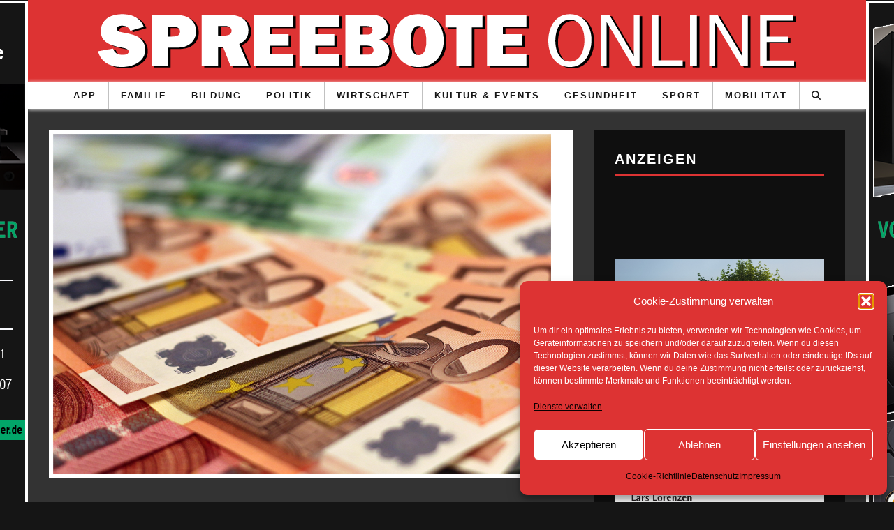

--- FILE ---
content_type: text/html; charset=UTF-8
request_url: https://spreebote.de/allgemein/familie/dgb-legt-erstmals-niedriglohn-report-vor/
body_size: 32702
content:
<!DOCTYPE html>
<!--[if lt IE 7]><html lang="de" prefix="og: http://ogp.me/ns# fb: http://ogp.me/ns/fb#" class="no-js lt-ie9 lt-ie8 lt-ie7"> <![endif]-->
<!--[if (IE 7)&!(IEMobile)]><html lang="de" prefix="og: http://ogp.me/ns# fb: http://ogp.me/ns/fb#" class="no-js lt-ie9 lt-ie8"><![endif]-->
<!--[if (IE 8)&!(IEMobile)]><html lang="de" prefix="og: http://ogp.me/ns# fb: http://ogp.me/ns/fb#" class="no-js lt-ie9"><![endif]-->
<!--[if gt IE 8]><!--> <html lang="de" prefix="og: http://ogp.me/ns# fb: http://ogp.me/ns/fb#" class="no-js"><!--<![endif]-->

	<head>

		<meta charset="utf-8">
		<!-- Google Chrome Frame for IE -->
		<!--[if IE]><meta http-equiv="X-UA-Compatible" content="IE=edge" /><![endif]-->
		<!-- mobile meta -->
                    <meta name="viewport" content="width=device-width, initial-scale=1.0"/>
        
		<link rel="pingback" href="https://spreebote.de/xmlrpc.php">

		
		<!-- head extras -->
		<style>
#wpadminbar #wp-admin-bar-wccp_free_top_button .ab-icon:before {
	content: "\f160";
	color: #02CA02;
	top: 3px;
}
#wpadminbar #wp-admin-bar-wccp_free_top_button .ab-icon {
	transform: rotate(45deg);
}
</style>
<meta name='robots' content='index, follow, max-image-preview:large, max-snippet:-1, max-video-preview:-1' />

	<!-- This site is optimized with the Yoast SEO plugin v26.6 - https://yoast.com/wordpress/plugins/seo/ -->
	<title>Spreebote Online - Familie - DGB legt erstmals Niedriglohn-Report vor</title>
	<link rel="canonical" href="https://spreebote.de/allgemein/familie/dgb-legt-erstmals-niedriglohn-report-vor/" />
	<meta name="twitter:label1" content="Verfasst von" />
	<meta name="twitter:data1" content="Christoph Ulbricht" />
	<meta name="twitter:label2" content="Geschätzte Lesezeit" />
	<meta name="twitter:data2" content="2 Minuten" />
	<script type="application/ld+json" class="yoast-schema-graph">{"@context":"https://schema.org","@graph":[{"@type":"NewsArticle","@id":"https://spreebote.de/allgemein/familie/dgb-legt-erstmals-niedriglohn-report-vor/#article","isPartOf":{"@id":"https://spreebote.de/allgemein/familie/dgb-legt-erstmals-niedriglohn-report-vor/"},"author":{"name":"Christoph Ulbricht","@id":"https://spreebote.de/#/schema/person/8f1082347c93bec57a1982a716e3c4b3"},"headline":"DGB legt erstmals Niedriglohn-Report vor","datePublished":"2021-09-30T14:00:43+00:00","mainEntityOfPage":{"@id":"https://spreebote.de/allgemein/familie/dgb-legt-erstmals-niedriglohn-report-vor/"},"wordCount":458,"publisher":{"@id":"https://spreebote.de/#organization"},"image":{"@id":"https://spreebote.de/allgemein/familie/dgb-legt-erstmals-niedriglohn-report-vor/#primaryimage"},"thumbnailUrl":"https://spreebote.de/wp-content/uploads/2021/09/Euro.jpg?v=1632999200","keywords":["Berlin","Brandenburg","DGB","Mindestlohn","Niedriglohnsektor"],"articleSection":["Familie"],"inLanguage":"de"},{"@type":"WebPage","@id":"https://spreebote.de/allgemein/familie/dgb-legt-erstmals-niedriglohn-report-vor/","url":"https://spreebote.de/allgemein/familie/dgb-legt-erstmals-niedriglohn-report-vor/","name":"Spreebote Online - Familie - DGB legt erstmals Niedriglohn-Report vor","isPartOf":{"@id":"https://spreebote.de/#website"},"primaryImageOfPage":{"@id":"https://spreebote.de/allgemein/familie/dgb-legt-erstmals-niedriglohn-report-vor/#primaryimage"},"image":{"@id":"https://spreebote.de/allgemein/familie/dgb-legt-erstmals-niedriglohn-report-vor/#primaryimage"},"thumbnailUrl":"https://spreebote.de/wp-content/uploads/2021/09/Euro.jpg?v=1632999200","datePublished":"2021-09-30T14:00:43+00:00","breadcrumb":{"@id":"https://spreebote.de/allgemein/familie/dgb-legt-erstmals-niedriglohn-report-vor/#breadcrumb"},"inLanguage":"de","potentialAction":[{"@type":"ReadAction","target":["https://spreebote.de/allgemein/familie/dgb-legt-erstmals-niedriglohn-report-vor/"]}]},{"@type":"ImageObject","inLanguage":"de","@id":"https://spreebote.de/allgemein/familie/dgb-legt-erstmals-niedriglohn-report-vor/#primaryimage","url":"https://spreebote.de/wp-content/uploads/2021/09/Euro.jpg?v=1632999200","contentUrl":"https://spreebote.de/wp-content/uploads/2021/09/Euro.jpg?v=1632999200","width":1200,"height":800},{"@type":"BreadcrumbList","@id":"https://spreebote.de/allgemein/familie/dgb-legt-erstmals-niedriglohn-report-vor/#breadcrumb","itemListElement":[{"@type":"ListItem","position":1,"name":"Home","item":"https://spreebote.de/"},{"@type":"ListItem","position":2,"name":"DGB legt erstmals Niedriglohn-Report vor"}]},{"@type":"WebSite","@id":"https://spreebote.de/#website","url":"https://spreebote.de/","name":"Spreebote Online","description":"Die Onlinezeitung mit aktuellen Nachrichten aus den Regionen Fürstenwalde, Bad Saarow, Storkow und Erkner","publisher":{"@id":"https://spreebote.de/#organization"},"potentialAction":[{"@type":"SearchAction","target":{"@type":"EntryPoint","urlTemplate":"https://spreebote.de/?s={search_term_string}"},"query-input":{"@type":"PropertyValueSpecification","valueRequired":true,"valueName":"search_term_string"}}],"inLanguage":"de"},{"@type":"Organization","@id":"https://spreebote.de/#organization","name":"Spreebote Online","url":"https://spreebote.de/","logo":{"@type":"ImageObject","inLanguage":"de","@id":"https://spreebote.de/#/schema/logo/image/","url":"https://spreebote.de/wp-content/uploads/2016/04/spreebote-cookie-logo.jpg","contentUrl":"https://spreebote.de/wp-content/uploads/2016/04/spreebote-cookie-logo.jpg","width":442,"height":442,"caption":"Spreebote Online"},"image":{"@id":"https://spreebote.de/#/schema/logo/image/"},"sameAs":["http://www.facebook.com/spreebote"]},{"@type":"Person","@id":"https://spreebote.de/#/schema/person/8f1082347c93bec57a1982a716e3c4b3","name":"Christoph Ulbricht","sameAs":["http://www.spreebote.de"]}]}</script>
	<!-- / Yoast SEO plugin. -->


<link rel="alternate" type="application/rss+xml" title="Spreebote Online &raquo; Feed" href="https://spreebote.de/feed/" />
<link rel="alternate" type="text/calendar" title="Spreebote Online &raquo; iCal Feed" href="https://spreebote.de/veranstaltungen/?ical=1" />
<script type="text/javascript" id="wpp-js" src="https://spreebote.de/wp-content/plugins/wordpress-popular-posts/assets/js/wpp.min.js?ver=7.3.6" data-sampling="0" data-sampling-rate="100" data-api-url="https://spreebote.de/wp-json/wordpress-popular-posts" data-post-id="78467" data-token="36a6397628" data-lang="0" data-debug="0"></script>
<link rel="alternate" title="oEmbed (JSON)" type="application/json+oembed" href="https://spreebote.de/wp-json/oembed/1.0/embed?url=https%3A%2F%2Fspreebote.de%2Fallgemein%2Ffamilie%2Fdgb-legt-erstmals-niedriglohn-report-vor%2F" />
<link rel="alternate" title="oEmbed (XML)" type="text/xml+oembed" href="https://spreebote.de/wp-json/oembed/1.0/embed?url=https%3A%2F%2Fspreebote.de%2Fallgemein%2Ffamilie%2Fdgb-legt-erstmals-niedriglohn-report-vor%2F&#038;format=xml" />
<style id='wp-img-auto-sizes-contain-inline-css' type='text/css'>
img:is([sizes=auto i],[sizes^="auto," i]){contain-intrinsic-size:3000px 1500px}
/*# sourceURL=wp-img-auto-sizes-contain-inline-css */
</style>
<style id='classic-theme-styles-inline-css' type='text/css'>
/*! This file is auto-generated */
.wp-block-button__link{color:#fff;background-color:#32373c;border-radius:9999px;box-shadow:none;text-decoration:none;padding:calc(.667em + 2px) calc(1.333em + 2px);font-size:1.125em}.wp-block-file__button{background:#32373c;color:#fff;text-decoration:none}
/*# sourceURL=/wp-includes/css/classic-themes.min.css */
</style>
<!--[if lt IE 10]>
<link rel='stylesheet' id='cb-ie-only-css' href='https://spreebote.de/wp-content/themes/15zine/library/css/ie.css' type='text/css' media='all' />
<![endif]-->
<link rel='stylesheet' id='wpo_min-header-0-css' href='https://spreebote.de/wp-content/cache/wpo-minify/1768953613/assets/wpo-minify-header-af74609b.min.css' type='text/css' media='all' />
<link rel='stylesheet' id='wordpress-popular-posts-css-css' href='https://spreebote.de/wp-content/plugins/wordpress-popular-posts/assets/css/wpp.css' type='text/css' media='all' />
<link rel='stylesheet' id='wpo_min-header-2-css' href='https://spreebote.de/wp-content/cache/wpo-minify/1768953613/assets/wpo-minify-header-de771f8e.min.css' type='text/css' media='all' />
<script type="text/javascript" src="https://spreebote.de/wp-content/cache/wpo-minify/1768953613/assets/wpo-minify-header-jquery-core3.7.1.min.js" id="wpo_min-header-0-js"></script>
<script type="text/javascript" src="https://spreebote.de/wp-content/cache/wpo-minify/1768953613/assets/wpo-minify-header-jquery-migrate3.4.1.min.js" id="wpo_min-header-1-js"></script>
<script type="text/javascript" id="wpo_min-header-2-js-extra">
/* <![CDATA[ */
var photocrati_ajax = {"url":"https://spreebote.de/index.php?photocrati_ajax=1","rest_url":"https://spreebote.de/wp-json/","wp_home_url":"https://spreebote.de","wp_site_url":"https://spreebote.de","wp_root_url":"https://spreebote.de","wp_plugins_url":"https://spreebote.de/wp-content/plugins","wp_content_url":"https://spreebote.de/wp-content","wp_includes_url":"https://spreebote.de/wp-includes/","ngg_param_slug":"nggallery","rest_nonce":"36a6397628"};
//# sourceURL=wpo_min-header-2-js-extra
/* ]]> */
</script>
<script type="text/javascript" src="https://spreebote.de/wp-content/cache/wpo-minify/1768953613/assets/wpo-minify-header-jqueryphotocrati_ajax3.7.14.0.3.min.js" id="wpo_min-header-2-js"></script>
<script type="text/javascript" src="https://spreebote.de/wp-content/cache/wpo-minify/1768953613/assets/wpo-minify-header-fontawesome_v4_shim5.3.1.min.js" id="wpo_min-header-3-js"></script>
<script type="text/javascript" src="https://spreebote.de/wp-content/cache/wpo-minify/1768953613/assets/wpo-minify-header-fontawesome_v4_shimfontawesome5.3.15.3.1.min.js" id="wpo_min-header-4-js"></script>
<script type="text/javascript" src="https://spreebote.de/wp-content/cache/wpo-minify/1768953613/assets/wpo-minify-header-jquerytp-tools3.7.16.5.18.min.js" id="wpo_min-header-5-js"></script>
<script type="text/javascript" src="https://spreebote.de/wp-content/cache/wpo-minify/1768953613/assets/wpo-minify-header-revmin6.5.19.min.js" id="wpo_min-header-6-js"></script>
<script type="text/javascript" src="https://spreebote.de/wp-content/cache/wpo-minify/1768953613/assets/wpo-minify-header-cb-modernizr2.6.2.min.js" id="wpo_min-header-7-js"></script>
<link rel="EditURI" type="application/rsd+xml" title="RSD" href="https://spreebote.de/xmlrpc.php?rsd" />

<!-- This site is using AdRotate v5.4.2 Professional to display their advertisements - https://ajdg.solutions/products/adrotate-for-wordpress/ -->
<!-- AdRotate CSS -->
<style type="text/css" media="screen">
	.g { margin:0px; padding:0px; overflow:hidden; line-height:1; zoom:1; }
	.g img { height:auto; }
	.g-col { position:relative; float:left; }
	.g-col:first-child { margin-left: 0; }
	.g-col:last-child { margin-right: 0; }
	.g-1 { margin:0px 0px 0px 0px; width:100%; max-width:300px; height:100%; max-height:1400px; }
	.g-2 { margin:0px 0px 0px 0px; width:100%; max-width:300px; height:100%; max-height:1400px; }
	.g-5 { margin:0px 0px 0px 0px;width:100%; max-width:300px; height:100%; max-height:1000px; }
	.g-6 {  width:100%; max-width:1140px;  height:100%; max-height:190px; margin: 0 auto; }
	.g-7 { margin:0px 0px 0px 0px;width:100%; max-width:300px; height:100%; max-height:1500px; }
	.g-8 { margin:0px 0px 0px 0px;width:100%; max-width:300px; height:100%; max-height:1500px; }
	.g-9 { margin:0px 0px 0px 0px; width:100%; max-width:300px; height:100%; max-height:1400px; }
	.g-10 { margin:0px 0px 0px 0px;width:100%; max-width:300px; height:100%; max-height:424px; }
	.g-11 { margin:0px 0px 0px 0px; width:100%; max-width:728px; height:100%; max-height:90px; }
	.g-12 { margin:0px 0px 0px 0px; width:100%; max-width:728px; height:100%; max-height:105px; }
	.g-13 { margin:0px 0px 10px 0px; width:100%; max-width:750px; height:100%; max-height:93px; }
	.g-15 { width:100%; max-width:320px; height:100%; max-height:40px; margin: 0 auto; }
	.g-16 { width:100%; max-width:320px; height:100%; max-height:40px; margin: 0 auto; }
	.g-18 { width:100%; max-width:460px; height:100%; max-height:57px; margin: 0 auto; }
	.g-19 { width:100%; max-width:460px; height:100%; max-height:57px; margin: 0 auto; }
	.g-20 { margin:0px 0px 0px 0px;width:100%; max-width:280px; height:100%; max-height:396px; }
	.g-21 { margin:0px 0px 0px 0px; width:100%; max-width:728px; height:100%; max-height:90px; }
	.g-22 { margin:0px 0px 5px 0px; width:100%; max-width:750px; height:100%; max-height:105px; }
	.g-23 { margin:0px 0px 0px 0px; width:100%; max-width:728px; height:100%; max-height:105px; }
	@media only screen and (max-width: 480px) {
		.g-col, .g-dyn, .g-single { width:100%; margin-left:0; margin-right:0; }
	}
</style>
<!-- /AdRotate CSS -->

<!-- Start Mobiloud Smart App Banner configuration --><meta name="smartbanner:title" content="Spreebote Online"><meta name="smartbanner:author" content="Regionale Nachrichten aus Oder-Spree"><meta name="smartbanner:icon-apple" content="https://spreebote.de/wp-content/uploads/2016/04/spreebote-cookie-logo.jpg"><meta name="smartbanner:icon-google" content="https://spreebote.de/wp-content/uploads/2016/04/spreebote-cookie-logo.jpg"><meta name="smartbanner:button" content="VIEW"><meta name="smartbanner:button-url-apple" content="https://apps.apple.com/us/app/spreebote-online/id6449435356"><meta name="smartbanner:button-url-google" content="https://play.google.com/store/apps/details?id=systems.fuewa.spreebote"><meta name="smartbanner:enabled-platforms" content="android,ios"><meta name="smartbanner:close-label" content="Close"><meta name="smartbanner:api" content="true"><!-- End Mobiloud Smart App Banner configuration --><!-- Start Smart banner app for Safari on iOS configuration --><meta name="apple-itunes-app" content="app-id=6449435356"><!-- End Smart banner app for Safari on iOS configuration -->

<!-- This site is optimized with the Schema plugin v1.7.9.6 - https://schema.press -->
<script type="application/ld+json">{"@context":"https:\/\/schema.org\/","@type":"NewsArticle","mainEntityOfPage":{"@type":"WebPage","@id":"https:\/\/spreebote.de\/allgemein\/familie\/dgb-legt-erstmals-niedriglohn-report-vor\/"},"url":"https:\/\/spreebote.de\/allgemein\/familie\/dgb-legt-erstmals-niedriglohn-report-vor\/","headline":"DGB legt erstmals Niedriglohn-Report vor","datePublished":"2021-09-30T16:00:43+02:00","dateModified":"2021-09-30T12:54:34+02:00","publisher":{"@type":"Organization","@id":"https:\/\/spreebote.de\/#organization","name":"Spreebote Online","logo":{"@type":"ImageObject","url":"https:\/\/spreebote.de\/wp-content\/uploads\/2016\/04\/spreebote-cookie-logo.jpg","width":600,"height":60}},"image":{"@type":"ImageObject","url":"https:\/\/spreebote.de\/wp-content\/uploads\/2021\/09\/Euro.jpg?v=1632999200","width":1200,"height":800},"articleSection":"Familie","description":"<h2>Geringe Bezahlung bremst Kaufkraft und verschärft soziale Spaltung<\/h2>\r\n\r\nDer DGB Berlin-Brandenburg hat den ersten Niedriglohnreport für die Region vorgelegt. Der DGB weist damit auf das grundlegendste soziale und wirtschaftliche...","author":{"@type":"Person","name":"Christoph Ulbricht","url":"https:\/\/spreebote.de\/author\/chefredaktion\/","image":{"@type":"ImageObject","url":"https:\/\/secure.gravatar.com\/avatar\/a2ab872b7ba9cdfd2b5ed60ac86407822b8545fc4cfebb15bb78ea0fbe3e864a?s=96&d=identicon&r=g","height":96,"width":96},"sameAs":["http:\/\/www.spreebote.de"]}}</script>

<script id="wpcp_disable_selection" type="text/javascript">
var image_save_msg='You are not allowed to save images!';
	var no_menu_msg='Context Menu disabled!';
	var smessage = "";

function disableEnterKey(e)
{
	var elemtype = e.target.tagName;
	
	elemtype = elemtype.toUpperCase();
	
	if (elemtype == "TEXT" || elemtype == "TEXTAREA" || elemtype == "INPUT" || elemtype == "PASSWORD" || elemtype == "SELECT" || elemtype == "OPTION" || elemtype == "EMBED")
	{
		elemtype = 'TEXT';
	}
	
	if (e.ctrlKey){
     var key;
     if(window.event)
          key = window.event.keyCode;     //IE
     else
          key = e.which;     //firefox (97)
    //if (key != 17) alert(key);
     if (elemtype!= 'TEXT' && (key == 97 || key == 65 || key == 67 || key == 99 || key == 88 || key == 120 || key == 26 || key == 85  || key == 86 || key == 83 || key == 43 || key == 73))
     {
		if(wccp_free_iscontenteditable(e)) return true;
		show_wpcp_message('You are not allowed to copy content or view source');
		return false;
     }else
     	return true;
     }
}


/*For contenteditable tags*/
function wccp_free_iscontenteditable(e)
{
	var e = e || window.event; // also there is no e.target property in IE. instead IE uses window.event.srcElement
  	
	var target = e.target || e.srcElement;

	var elemtype = e.target.nodeName;
	
	elemtype = elemtype.toUpperCase();
	
	var iscontenteditable = "false";
		
	if(typeof target.getAttribute!="undefined" ) iscontenteditable = target.getAttribute("contenteditable"); // Return true or false as string
	
	var iscontenteditable2 = false;
	
	if(typeof target.isContentEditable!="undefined" ) iscontenteditable2 = target.isContentEditable; // Return true or false as boolean

	if(target.parentElement.isContentEditable) iscontenteditable2 = true;
	
	if (iscontenteditable == "true" || iscontenteditable2 == true)
	{
		if(typeof target.style!="undefined" ) target.style.cursor = "text";
		
		return true;
	}
}

////////////////////////////////////
function disable_copy(e)
{	
	var e = e || window.event; // also there is no e.target property in IE. instead IE uses window.event.srcElement
	
	var elemtype = e.target.tagName;
	
	elemtype = elemtype.toUpperCase();
	
	if (elemtype == "TEXT" || elemtype == "TEXTAREA" || elemtype == "INPUT" || elemtype == "PASSWORD" || elemtype == "SELECT" || elemtype == "OPTION" || elemtype == "EMBED")
	{
		elemtype = 'TEXT';
	}
	
	if(wccp_free_iscontenteditable(e)) return true;
	
	var isSafari = /Safari/.test(navigator.userAgent) && /Apple Computer/.test(navigator.vendor);
	
	var checker_IMG = '';
	if (elemtype == "IMG" && checker_IMG == 'checked' && e.detail >= 2) {show_wpcp_message(alertMsg_IMG);return false;}
	if (elemtype != "TEXT")
	{
		if (smessage !== "" && e.detail == 2)
			show_wpcp_message(smessage);
		
		if (isSafari)
			return true;
		else
			return false;
	}	
}

//////////////////////////////////////////
function disable_copy_ie()
{
	var e = e || window.event;
	var elemtype = window.event.srcElement.nodeName;
	elemtype = elemtype.toUpperCase();
	if(wccp_free_iscontenteditable(e)) return true;
	if (elemtype == "IMG") {show_wpcp_message(alertMsg_IMG);return false;}
	if (elemtype != "TEXT" && elemtype != "TEXTAREA" && elemtype != "INPUT" && elemtype != "PASSWORD" && elemtype != "SELECT" && elemtype != "OPTION" && elemtype != "EMBED")
	{
		return false;
	}
}	
function reEnable()
{
	return true;
}
document.onkeydown = disableEnterKey;
document.onselectstart = disable_copy_ie;
if(navigator.userAgent.indexOf('MSIE')==-1)
{
	document.onmousedown = disable_copy;
	document.onclick = reEnable;
}
function disableSelection(target)
{
    //For IE This code will work
    if (typeof target.onselectstart!="undefined")
    target.onselectstart = disable_copy_ie;
    
    //For Firefox This code will work
    else if (typeof target.style.MozUserSelect!="undefined")
    {target.style.MozUserSelect="none";}
    
    //All other  (ie: Opera) This code will work
    else
    target.onmousedown=function(){return false}
    target.style.cursor = "default";
}
//Calling the JS function directly just after body load
window.onload = function(){disableSelection(document.body);};

//////////////////special for safari Start////////////////
var onlongtouch;
var timer;
var touchduration = 1000; //length of time we want the user to touch before we do something

var elemtype = "";
function touchstart(e) {
	var e = e || window.event;
  // also there is no e.target property in IE.
  // instead IE uses window.event.srcElement
  	var target = e.target || e.srcElement;
	
	elemtype = window.event.srcElement.nodeName;
	
	elemtype = elemtype.toUpperCase();
	
	if(!wccp_pro_is_passive()) e.preventDefault();
	if (!timer) {
		timer = setTimeout(onlongtouch, touchduration);
	}
}

function touchend() {
    //stops short touches from firing the event
    if (timer) {
        clearTimeout(timer);
        timer = null;
    }
	onlongtouch();
}

onlongtouch = function(e) { //this will clear the current selection if anything selected
	
	if (elemtype != "TEXT" && elemtype != "TEXTAREA" && elemtype != "INPUT" && elemtype != "PASSWORD" && elemtype != "SELECT" && elemtype != "EMBED" && elemtype != "OPTION")	
	{
		if (window.getSelection) {
			if (window.getSelection().empty) {  // Chrome
			window.getSelection().empty();
			} else if (window.getSelection().removeAllRanges) {  // Firefox
			window.getSelection().removeAllRanges();
			}
		} else if (document.selection) {  // IE?
			document.selection.empty();
		}
		return false;
	}
};

document.addEventListener("DOMContentLoaded", function(event) { 
    window.addEventListener("touchstart", touchstart, false);
    window.addEventListener("touchend", touchend, false);
});

function wccp_pro_is_passive() {

  var cold = false,
  hike = function() {};

  try {
	  const object1 = {};
  var aid = Object.defineProperty(object1, 'passive', {
  get() {cold = true}
  });
  window.addEventListener('test', hike, aid);
  window.removeEventListener('test', hike, aid);
  } catch (e) {}

  return cold;
}
/*special for safari End*/
</script>
<script id="wpcp_disable_Right_Click" type="text/javascript">
document.ondragstart = function() { return false;}
	function nocontext(e) {
	   return false;
	}
	document.oncontextmenu = nocontext;
</script>
<style>
.unselectable
{
-moz-user-select:none;
-webkit-user-select:none;
cursor: default;
}
html
{
-webkit-touch-callout: none;
-webkit-user-select: none;
-khtml-user-select: none;
-moz-user-select: none;
-ms-user-select: none;
user-select: none;
-webkit-tap-highlight-color: rgba(0,0,0,0);
}
</style>
<script id="wpcp_css_disable_selection" type="text/javascript">
var e = document.getElementsByTagName('body')[0];
if(e)
{
	e.setAttribute('unselectable',"on");
}
</script>
<meta name="tec-api-version" content="v1"><meta name="tec-api-origin" content="https://spreebote.de"><link rel="alternate" href="https://spreebote.de/wp-json/tribe/events/v1/" />			<style>.cmplz-hidden {
					display: none !important;
				}</style>            <style id="wpp-loading-animation-styles">@-webkit-keyframes bgslide{from{background-position-x:0}to{background-position-x:-200%}}@keyframes bgslide{from{background-position-x:0}to{background-position-x:-200%}}.wpp-widget-block-placeholder,.wpp-shortcode-placeholder{margin:0 auto;width:60px;height:3px;background:#dd3737;background:linear-gradient(90deg,#dd3737 0%,#571313 10%,#dd3737 100%);background-size:200% auto;border-radius:3px;-webkit-animation:bgslide 1s infinite linear;animation:bgslide 1s infinite linear}</style>
            <style type="text/css">.cb-element a {
    background: #DD3333 !important;
    color: #e9e9e9 !important;
}

.cb-element:hover a {
    background: #FF3333 !important;
    color: #e9e9e9 !important;
}

.cb-footer-widget-title {
    text-align:left;
}

.cb-widget-title {
    margin: 0px !important;
}


.widget_search .cb-search {
    margin-top: 10px !important;
}

.cb-social-sharing.cb-on .cb-twitter {
    margin-left: 30px !important;
}

.cb-social-sharing .cb-google {
    position: relative;
    top: 3px;
}

.cb-social-sharing .cb-twitter {
    position: relative;
    top: 3px;
}
.cb-fis .cb-fis-bg-ldd {
    opacity: 1;
}
.cb-fis .cb-fis-bg {
    background-position: 50% 50%;
    background-repeat: no-repeat;
    background-size: contain;
    height: 100%;
    
    position: absolute;
    top: 0;
    transition: opacity 0.5s ease-in-out 0s;
    width: 100%;
    z-index: -1;
}

.postid-29997 #cb-content {background: rgba(255, 255, 255, 0.8);}
.postid-29997 p {color: #000;}
.postid-29997 h1 {color: #000;}
.postid-29997 .cb-date {color: #000;}
.alignleft {margin-top: 8px !important;}
.alignright {margin-top: 8px !important;}

.cb-body-dark h1, .cb-body-dark h2, .cb-body-dark h3, .cb-body-dark h4, .cb-body-dark h5 {
    color: white;
}

.cb-body-dark .cb-fis h1 {
    color: white;
}

.cb-body-dark .cb-byline {
    color: white;
}

.cb-body-dark #cb-content, .cb-body-dark .cb-hp-section {
    background: #333333;
    color: white;
}

#cb-nav-bar .cb-nav-bar-wrap.cb-menu-fw {
    left: 0;
    box-shadow: 0px 1px 5px white;
}

.cb-sticky-sidebar h3 {
    color: white;
}

.cb-sidebar-widget:first-child {
    border-bottom: 2px solid #dd3333;
}

.cb-body-dark .widget_tag_cloud a, .cb-body-dark .tags-title, .cb-body-dark .cb-tags a, .cb-body-dark .bbp-topic-tags a {
    color: white;
    border: 1px solid white;
}

.cb-sidebar-widget.widget_tag_cloud a, .cb-sidebar-widget .tags-title, .cb-sidebar-widget .cb-tags a, .cb-sidebar-widget .bbp-topic-tags a {
    color: white;
    border: 1px solid white;
}

.cb-body-dark .widget_tag_cloud a:hover, .cb-body-dark .tags-title:hover, .cb-body-dark .cb-tags a:hover, .cb-body-dark .bbp-topic-tags a:hover {
    color: white;
    border-color: white;
}

.cb-body-dark .cb-article-footer .cb-title-header {
    border-bottom: 5px solid #dd3333;
    color: white;
}

.single-post .cb-entry-content {
    box-shadow: 0px 0px 10px #dd3333;
    border: 1px black solid;
    padding: 10px;
    background-color: whitesmoke;
    line-height: 1.4rem;
}

.cb-entry-content table {
    background: none !important;
}


.cb-entry-content table td {
    padding: 0px !important;
}

.cb-body-dark .cb-module-header .cb-module-title:after {
    background: #dd3333;
}

.cb-body-dark .cb-module-block .cb-post-title a {
    color: white;
}

.cb-itemprop {
    color: white;   
}

.cb-itemprop h2 {
    color: whitesmoke;
}

.single-post .cb-entry-content h1,
.single-post .cb-entry-content h2,
.single-post .cb-entry-content h3,
.single-post .cb-entry-content h4,
.single-post .cb-entry-content h5,
.single-post .cb-itemprop  {
    color: black;
}


* {
    hyphens: auto;
    word-wrap: break-word;
}

.cb-element a {
    background: #dd3333 !important;
    color: white !important;
    font-size: 12px;
}

.cb-footer-light #cb-footer {
    background-color: #151515;
}

#cb-footer .cb-footer-x .cb-four {
    width: 100%;
}

@media only screen and (min-width: 768px) {
    #cb-footer .cb-footer-b .cb-four {
        width: 25%;
    }
}

.cb-body-dark .cb-fis-title-bg {
    background: #626262;
}

.cb-body-dark .cb-fis-title-bg .cb-element a {
    background: transparent !important;
    color: #dd3333 !important;
    border: none;
    font-size: 1em;
}

.cb-body-dark .cb-fis-title-bg .cb-byline {
    color: white;
}

.cb-body-dark .cb-fis-title-bg h1 {
    color: white;
}

@media only screen and (min-width: 1200px) {
    .cb-fis-block-site-width {
        height: 500px;
        margin-top: 0px;
    }
}

.cb-sw-menu-fw .cb-fis-block-site-width {
    margin-top: 0px;
}

.cb-body-dark .cb-pagination a, .cb-body-dark .cb-entry-content .cb-pagination a {
    color: white;
    border: 1px solid #dd3333;
    background: #dd3333;
    font-size: 14px !important;
}

.cb-body-dark .cb-pagination .current, .cb-body-dark .cb-pagination>.cb-page, .cb-body-dark .cb-entry-content .cb-pagination .current, .cb-body-dark .cb-entry-content .cb-pagination>.cb-page {
    background: transparent;
    border: 1px solid #f2f2f2;
    color: white;
    font-size: 14px !important;
}

#cb-section-a {
    padding: 0;
}

#cb-section-a .cb-contents {
    padding: 0;
}

.cb-entry-content a:hover {
    color: #692828 !important;
}

.cb-entry-content .cb-button a:hover, .cb-entry-content .cb-button a:focus {
    color: white !important;
}

body {
    background-color: #151515 !important;
}

@media only screen and (min-width: 768px) {
    #cb-nav-bar .cb-main-nav>li {
        font-size: 0.8em;
        border-right: 1px solid #C1C1C1;
    }
    
    
    #cb-nav-bar .cb-main-nav>li {
    }
    
    .cb-menu-icons-extra {
        border-right: none !important;
    }
    
    .cb-menu-light #cb-nav-bar .cb-main-nav {
        border-bottom: none; 
    }
    
    #cb-nav-bar .cb-main-nav>li>a {
        margin-right: 5px;
        margin-left: 5px;
    }
    
    #cb-nav-bar .cb-main-nav {  
        justify-content: center;
        display: grid;
        grid-template-columns: repeat(12, auto);
        grid-auto-rows: min-content;
        grid-template-areas: "1fr 1fr 1fr 1fr 1fr 1fr 1fr 1fr none none events search";
    }
}

.cb-tm-light #cb-top-menu {
    background-color: #dd3333;
    box-shadow: 0px 0px 3px black;
}    

@media only screen and (max-width: 767px) {
    #cb-top-menu .cb-left-side {
        display: flex;
        justify-items: center;
        width: 100%;
    }
    
    #cb-top-menu .cb-right-side {
        top: 0;
        position: absolute;
        right: 0;
    }
    
    #cb-top-menu #cb-mob-open {
        float: none;
        width: auto;
    }
    
    .cb-top-logo {
        max-width: 75%;
        float: none;
        margin: auto;
        justify-items: center;
    }
    
    #cb-top-menu .cb-top-logo img {
        max-width: 100%;
        max-height: 80%;
    }
    
    .cb-tm-light #cb-top-menu ul li a {
        color:white;
    }
    
    .cb-tm-light #cb-top-menu .cb-link {
        color: white;
    }
    
    #cb-top-menu .cb-top-logo {
        width: 50%;
        float: none;
        min-height: 1px;
        display: table;
        height: inherit;
        padding-right: 25px;
        flex: 1 1 auto;
    }
}
    
#boxer {
    width: fit-content !important;
    min-width: 150px !important;
}

#boxer .boxer-image { 
    width: auto !important;
}

.sl-caption {
    display: none !important;
}

body.cb-stuck {
    background-position: 50% 43px !important;
}


.category-weihnachten-2023 .cb-entry-content {
  background-color: #6b92b9;
  background-image: url("https://spreebote.de/wp-content/uploads/2022/12/Untitled-1-scaled.jpg");
  background-position: center;
  background-size: cover;
}

.category-weihnachten-2023 .cb-entry-content .cb-itemprop {
    background-color: rgb(121 8 65 / 40%);
    padding: 40px;
    color: white;
}

/*
#cb-section-a .cb-module-block {
    display: flex;
    gap: 5px;
    margin-bottom: 30px;
}

#cb-section-a .cb-module-block .cb-article-row {
    flex: 1 1 auto;
    margin: 0;
}*/


@media only screen and (max-width: 767px) {
    .cb-m-sticky #cb-top-menu .cb-top-menu-wrap {
        position: absolute;
    }
}

.cb-fis .cb-fis-bg {
    opacity: 1 !important;
}

.list-subcats {
    display: grid;
    grid-template-columns: 6fr 6fr;
    list-style: none !important;
    gap: 30px;
}

.list-archive {
    list-style: none !important;
}


.list-subcats li,
.list-archive li {
    color: white;
    width: 100%;
    background-color: #dd3333;
    border: 2px solid white;
    padding: 10px;
    text-align: center;
}

.list-subcats li:hover,
.list-archive li:hover {
    background-color: black;
}

.list-subcats li a,
.list-archive li a {
    color: white;
    font-weight: bold;
    font-size: 1.5em;
}

.list-subcats li a:hover,
.list-archive li a:hover {
    color: white !important;
    text-decoration: none;
}

.cb-pagination-button a {
    color: white;
    border: 2px solid #dd3333;
    background: #dd3333 !important;
    font-size: 18px;
    text-transform: uppercase;
}

.tribe-common a:not(.tribe-common-anchor--unstyle), .tribe-common a:not(.tribe-common-anchor--unstyle):active, .tribe-common a:not(.tribe-common-anchor--unstyle):focus, .tribe-common a:not(.tribe-common-anchor--unstyle):hover, .tribe-common a:not(.tribe-common-anchor--unstyle):visited {
    color: white !important;
}

.tribe-events-widget .tribe-events-widget-events-list__event-date-tag-daynum {
    color: #dd3333 !important;
}

.tribe-events-widget-events-list__header-title {
    color: white !important;
}  #cb-nav-bar .cb-main-nav #cb-nav-logo, #cb-nav-bar .cb-main-nav #cb-nav-logo img { width: 110px; } #cb-nav-bar .cb-main-nav #cb-nav-logo { visibility: visible; filter: progid:DXImageTransform.Microsoft.Alpha(enabled=false); opacity: 1; -moz-transform: translate3d(0, 0, 0); -ms-transform: translate3d(0, 0, 0); -webkit-transform: translate3d(0,0,0); transform: translate3d(0, 0, 0); margin: 0 20px 0 12px; }#cb-nav-bar .cb-mega-menu-columns .cb-sub-menu > li > a { color: #dd3333; } .cb-entry-content a {color:#dd3333; } .cb-entry-content a:hover {color:#dbdbdb; }.cb-review-box .cb-bar .cb-overlay span { background: #f9db32; }.cb-review-box i { color: #f9db32; }.cb-meta-style-1 .cb-article-meta { background: rgba(0, 0, 0, 0.25); }.cb-module-block .cb-meta-style-2 img, .cb-module-block .cb-meta-style-4 img, .cb-grid-x .cb-grid-img img, .cb-grid-x .cb-grid-img .cb-fi-cover  { opacity: 0.75; }@media only screen and (min-width: 768px) {
                .cb-module-block .cb-meta-style-1:hover .cb-article-meta { background: rgba(0, 0, 0, 0.75); }
                .cb-module-block .cb-meta-style-2:hover img, .cb-module-block .cb-meta-style-4:hover img, .cb-grid-x .cb-grid-feature:hover img, .cb-grid-x .cb-grid-feature:hover .cb-fi-cover, .cb-slider li:hover img { opacity: 0.25; }
            }#cb-footer { color:#000000; }.cb-header { background-color: #dd3333; }.cb-menu-light #cb-nav-bar .cb-main-nav, .cb-stuck.cb-menu-light #cb-nav-bar .cb-nav-bar-wrap { border-bottom-color: #dd3333; }.cb-menu-light #cb-nav-bar .cb-main-nav, .cb-stuck.cb-menu-light #cb-nav-bar .cb-nav-bar-wrap, .cb-menu-light.cb-fis-big-border #cb-nav-bar .cb-nav-bar-wrap { border-bottom-color: transparent; }</style><!-- end custom css -->                                                                                                                                                                                    <!-- Matomo -->
<script>
  var _paq = window._paq = window._paq || [];
  /* tracker methods like "setCustomDimension" should be called before "trackPageView" */
  _paq.push(['requireCookieConsent']);
_paq.push(['trackPageView']);
_paq.push(['trackAllContentImpressions']);
  _paq.push(['enableLinkTracking']);

  (function() {
    var u="//analytics.spreebote.de/";
    _paq.push(['setTrackerUrl', u+'js/index.php']);
    _paq.push(['setSiteId', '2']);
    var d=document, g=d.createElement('script'), s=d.getElementsByTagName('script')[0];
    g.async=true; g.src=u+'js/index.php'; s.parentNode.insertBefore(g,s);
  })();

   document.addEventListener("cmplz_fire_categories", function (e) {
    console.log('consent');
    var consentedCategories = e.detail.categories;
    if (!cmplz_in_array( 'statistics', consentedCategories )) {
        _paq.push(['forgetCookieConsentGiven']);
    } else {
        _paq.push(['rememberCookieConsentGiven']);
    }
});</script>
</script>
<!-- End Matomo Code -->

                                                                                                                                                <style>.cb-mm-on #cb-nav-bar .cb-main-nav .menu-item-38375:hover, .cb-mm-on #cb-nav-bar .cb-main-nav .menu-item-38375:focus { background:# !important ; }
.cb-mm-on #cb-nav-bar .cb-main-nav .menu-item-38375 .cb-big-menu { border-top-color: #; }
.cb-mm-on #cb-nav-bar .cb-main-nav .menu-item-38374:hover, .cb-mm-on #cb-nav-bar .cb-main-nav .menu-item-38374:focus { background:# !important ; }
.cb-mm-on #cb-nav-bar .cb-main-nav .menu-item-38374 .cb-big-menu { border-top-color: #; }
.cb-mm-on #cb-nav-bar .cb-main-nav .menu-item-37:hover, .cb-mm-on #cb-nav-bar .cb-main-nav .menu-item-37:focus { background:# !important ; }
.cb-mm-on #cb-nav-bar .cb-main-nav .menu-item-37 .cb-big-menu { border-top-color: #; }
.cb-mm-on #cb-nav-bar .cb-main-nav .menu-item-3077:hover, .cb-mm-on #cb-nav-bar .cb-main-nav .menu-item-3077:focus { background:# !important ; }
.cb-mm-on #cb-nav-bar .cb-main-nav .menu-item-3077 .cb-big-menu { border-top-color: #; }
.cb-mm-on #cb-nav-bar .cb-main-nav .menu-item-228:hover, .cb-mm-on #cb-nav-bar .cb-main-nav .menu-item-228:focus { background:# !important ; }
.cb-mm-on #cb-nav-bar .cb-main-nav .menu-item-228 .cb-big-menu { border-top-color: #; }
.cb-mm-on #cb-nav-bar .cb-main-nav .menu-item-16:hover, .cb-mm-on #cb-nav-bar .cb-main-nav .menu-item-16:focus { background:#ab0672 !important ; }
.cb-mm-on #cb-nav-bar .cb-main-nav .menu-item-16 .cb-big-menu { border-top-color: #ab0672; }
.cb-mm-on #cb-nav-bar .cb-main-nav .menu-item-17:hover, .cb-mm-on #cb-nav-bar .cb-main-nav .menu-item-17:focus { background:#009640 !important ; }
.cb-mm-on #cb-nav-bar .cb-main-nav .menu-item-17 .cb-big-menu { border-top-color: #009640; }
.cb-mm-on #cb-nav-bar .cb-main-nav .menu-item-25:hover, .cb-mm-on #cb-nav-bar .cb-main-nav .menu-item-25:focus { background:# !important ; }
.cb-mm-on #cb-nav-bar .cb-main-nav .menu-item-25 .cb-big-menu { border-top-color: #; }</style><meta name="generator" content="Powered by Slider Revolution 6.5.19 - responsive, Mobile-Friendly Slider Plugin for WordPress with comfortable drag and drop interface." />
<link rel="icon" href="https://spreebote.de/wp-content/uploads/2016/04/spreebote-cookie-logo-125x125.jpg" sizes="32x32" />
<link rel="icon" href="https://spreebote.de/wp-content/uploads/2016/04/spreebote-cookie-logo-300x300.jpg" sizes="192x192" />
<link rel="apple-touch-icon" href="https://spreebote.de/wp-content/uploads/2016/04/spreebote-cookie-logo-300x300.jpg" />
<meta name="msapplication-TileImage" content="https://spreebote.de/wp-content/uploads/2016/04/spreebote-cookie-logo-300x300.jpg" />
<script>function setREVStartSize(e){
			//window.requestAnimationFrame(function() {
				window.RSIW = window.RSIW===undefined ? window.innerWidth : window.RSIW;
				window.RSIH = window.RSIH===undefined ? window.innerHeight : window.RSIH;
				try {
					var pw = document.getElementById(e.c).parentNode.offsetWidth,
						newh;
					pw = pw===0 || isNaN(pw) ? window.RSIW : pw;
					e.tabw = e.tabw===undefined ? 0 : parseInt(e.tabw);
					e.thumbw = e.thumbw===undefined ? 0 : parseInt(e.thumbw);
					e.tabh = e.tabh===undefined ? 0 : parseInt(e.tabh);
					e.thumbh = e.thumbh===undefined ? 0 : parseInt(e.thumbh);
					e.tabhide = e.tabhide===undefined ? 0 : parseInt(e.tabhide);
					e.thumbhide = e.thumbhide===undefined ? 0 : parseInt(e.thumbhide);
					e.mh = e.mh===undefined || e.mh=="" || e.mh==="auto" ? 0 : parseInt(e.mh,0);
					if(e.layout==="fullscreen" || e.l==="fullscreen")
						newh = Math.max(e.mh,window.RSIH);
					else{
						e.gw = Array.isArray(e.gw) ? e.gw : [e.gw];
						for (var i in e.rl) if (e.gw[i]===undefined || e.gw[i]===0) e.gw[i] = e.gw[i-1];
						e.gh = e.el===undefined || e.el==="" || (Array.isArray(e.el) && e.el.length==0)? e.gh : e.el;
						e.gh = Array.isArray(e.gh) ? e.gh : [e.gh];
						for (var i in e.rl) if (e.gh[i]===undefined || e.gh[i]===0) e.gh[i] = e.gh[i-1];
											
						var nl = new Array(e.rl.length),
							ix = 0,
							sl;
						e.tabw = e.tabhide>=pw ? 0 : e.tabw;
						e.thumbw = e.thumbhide>=pw ? 0 : e.thumbw;
						e.tabh = e.tabhide>=pw ? 0 : e.tabh;
						e.thumbh = e.thumbhide>=pw ? 0 : e.thumbh;
						for (var i in e.rl) nl[i] = e.rl[i]<window.RSIW ? 0 : e.rl[i];
						sl = nl[0];
						for (var i in nl) if (sl>nl[i] && nl[i]>0) { sl = nl[i]; ix=i;}
						var m = pw>(e.gw[ix]+e.tabw+e.thumbw) ? 1 : (pw-(e.tabw+e.thumbw)) / (e.gw[ix]);
						newh =  (e.gh[ix] * m) + (e.tabh + e.thumbh);
					}
					var el = document.getElementById(e.c);
					if (el!==null && el) el.style.height = newh+"px";
					el = document.getElementById(e.c+"_wrapper");
					if (el!==null && el) {
						el.style.height = newh+"px";
						el.style.display = "block";
					}
				} catch(e){
					console.log("Failure at Presize of Slider:" + e)
				}
			//});
		  };</script>
		<style type="text/css" id="wp-custom-css">
			.boxer-caption {
	display:none !important;
}

.postid-47602 h1  {
	display: none !important;
}

.postid-47901 h1  {
	display: none !important;
}

.postid-49240 h1  {
	display: none !important;
}

.postid-62178 h1  {
	display: none !important;
}

.postid-62178 #cb-featured-image  {
	display: none !important;
}

.postid-62178 .cb-entry-content .alignnone {
    padding: 0px 0;
}  

.postid-62178 .alignnone {
    margin: -15px 20px 20px 0;
} 

.postid-62178 .g-22{
    display: none;
} 

.wp-playlist-item-length {
	display:none;
}

.postid-52496 .cb-next-previous {
	display: none !important;
}

.postid-51846 .cb-next-previous {
	display: none !important;
}

.postid-51768 .cb-next-previous {
	display: none !important;
}

.postid-51244 .cb-next-previous {
	display: none !important;
}

.postid-51241 .cb-next-previous {
	display: none !important;
}

.postid-51237 .cb-next-previous {
	display: none !important;
}

.postid-51233 .cb-next-previous {
	display: none !important;
}

.postid-51231 .cb-next-previous {
	display: none !important;
}

.postid-51224 .cb-next-previous {
	display: none !important;
} 

.postid-53520 h1 {
	color: blue !important;
} 

.postid-53520 h2 {
	font-weight: normal !important;
} 

.postid-53714 h1 {
	color: blue !important;
} 

.postid-53714 h2 {
	font-weight: normal !important;
} 

.wp-caption {
    background: #161616;
border: 1px solid #161616;
    text-align: center;
}

.wp-caption p.wp-caption-text, .tribe-events-content {
    font-size: 13px;
    line-height: 17px;
    margin: 0;
    padding: 0 4px 5px;
}

h2 {
    font-size: 1.5em;
	font-weight: bold;
}

.cb-module-block .cb-post-title {
    font-size: 25px;
}

.postid-61652 #gallery-2 .gallery-caption {
    border: 1px solid red;
	padding: 10px;
		font-size: 2em !important;
	color: #fff;
	margin-bottom: 5px;
}

.postid-68839 td, th, ul, ol {


    color: #000;
}

.cb-entry-content table tr td {
    border-bottom: none;
    padding: 10px;
}

.cb-dropcap-big {
    font-size: 11em;
    font-weight: 700;
    float: left;
    line-height: 1;
    margin: 0 20px 0 0;
	color:#000;
}
.cb-entry-content .alignnone {
    position: relative;
    max-width: 100%;
    padding: 0;
}

.ngg-galleryoverview {
    margin-top: 0px !important;
    margin-bottom: 0px !important;
}

#cmplz-manage-consent {
	display: none;
}

.cb-entry-content img.aligncenter {
	padding: 0;
}

.cb-fis-block-background  {
	height: auto !important;
}

.cb-fis-block-background .cb-fis-bg {
	position: relative;
}

.cb-vertical-down {
	display: none;
}

.cb-fis-block-site-width .cb-fis-bg {
	height: 600px !important;
}

.tribe-events-meta-group {
	width: auto;
}

.tribe-events-content, .tribe-events-meta-group {
	color: white;
}

.tribe-events-meta-group dd,
.tribe-events-meta-group h2,
.tribe-events-l-container {
	
	color: white !important;
}


.tribe-events-meta-group h2 {
	font-size: 1.25rem !important;
}

.tribe-event-tags-label,
.tribe-event-tags {
	display: none;
}

.tribe-events-c-messages__message {
	background-color: white !important;
}

.tribe-events-c-top-bar__datepicker-mobile,
.tribe-common-b2,
.tribe-events-calendar-list__event-date-tag-weekday, {
	color: white !important;
}

.tribe-events-calendar-list__event-details {
	color: white !important;
	padding: 21px 42px !important;
}

.tribe-events-calendar-list__event-details .tribe-event-date-start,
.tribe-events-calendar-list__event-details .tribe-event-date-end, .tribe-events-calendar-list__event-datetime,
.tribe-events-calendar-list__event-details .tribe-event-time, .tribe-events-calendar-list__event-title a, .tribe-common-b2, .tribe-events-calendar-list__event-date-tag-weekday, .tribe-events-cost {
	color: white !important;
}


.tribe-events-calendar-list__event-date-tag-datetime, .tribe-events-calendar-list__month-separator-text {
    background: #dd3333;
	color: white !important;
}

.tribe-events-calendar-list__month-separator-text {
	padding: 5px 10px !important;
	font-size: 1.2rem !important;
}

.tribe-events-calendar-list__event-row {
	border: 3px solid #dd3333 !important;
}

.tribe-events-c-top-bar__datepicker {
	display: none;
}

.tribe-events-c-small-cta__price, .tribe-events-header {
	display: none !important;
}

.tribe-events-meta-group, .tribe-events-meta-group {
	flex: 1 1 auto;
	max-width: 100%;
}

.tribe-events-back a{
	background:  #dd3333;
	padding: 15px 15px;
	color: white;
}		</style>
		
<!-- START - Open Graph and Twitter Card Tags 3.3.7 -->
 <!-- Facebook Open Graph -->
  <meta property="og:locale" content="de_DE"/>
  <meta property="og:site_name" content="Spreebote Online"/>
  <meta property="og:title" content="Spreebote Online - Familie - DGB legt erstmals Niedriglohn-Report vor"/>
  <meta property="og:url" content="https://spreebote.de/allgemein/familie/dgb-legt-erstmals-niedriglohn-report-vor/"/>
  <meta property="og:type" content="article"/>
  <meta property="og:description" content="Geringe Bezahlung bremst Kaufkraft und verschärft soziale Spaltung Der DGB Berlin-Brandenburg hat den ersten Niedriglohnreport für die Region vorgelegt. Der DGB weist damit auf das grundlegendste soziale und wirtschaftliche..."/>
  <meta property="og:image" content="https://spreebote.de/wp-content/uploads/2021/09/Euro.jpg"/>
  <meta property="og:image:url" content="https://spreebote.de/wp-content/uploads/2021/09/Euro.jpg"/>
  <meta property="og:image:secure_url" content="https://spreebote.de/wp-content/uploads/2021/09/Euro.jpg"/>
  <meta property="article:published_time" content="2021-09-30T16:00:43+02:00"/>
  <meta property="article:modified_time" content="2021-09-30T12:54:34+02:00" />
  <meta property="og:updated_time" content="2021-09-30T12:54:34+02:00" />
  <meta property="article:section" content="Familie"/>
  <meta property="article:publisher" content="https://www.facebook.com/spreebote"/>
 <!-- Google+ / Schema.org -->
 <!-- Twitter Cards -->
  <meta name="twitter:title" content="Spreebote Online - Familie - DGB legt erstmals Niedriglohn-Report vor"/>
  <meta name="twitter:url" content="https://spreebote.de/allgemein/familie/dgb-legt-erstmals-niedriglohn-report-vor/"/>
  <meta name="twitter:description" content="Geringe Bezahlung bremst Kaufkraft und verschärft soziale Spaltung Der DGB Berlin-Brandenburg hat den ersten Niedriglohnreport für die Region vorgelegt. Der DGB weist damit auf das grundlegendste soziale und wirtschaftliche..."/>
  <meta name="twitter:image" content="https://spreebote.de/wp-content/uploads/2021/09/Euro.jpg"/>
  <meta name="twitter:card" content="summary_large_image"/>
 <!-- SEO -->
 <!-- Misc. tags -->
 <!-- is_singular | yoast_seo -->
<!-- END - Open Graph and Twitter Card Tags 3.3.7 -->
	
		<!-- end head extras -->

	<style id='global-styles-inline-css' type='text/css'>
:root{--wp--preset--aspect-ratio--square: 1;--wp--preset--aspect-ratio--4-3: 4/3;--wp--preset--aspect-ratio--3-4: 3/4;--wp--preset--aspect-ratio--3-2: 3/2;--wp--preset--aspect-ratio--2-3: 2/3;--wp--preset--aspect-ratio--16-9: 16/9;--wp--preset--aspect-ratio--9-16: 9/16;--wp--preset--color--black: #000000;--wp--preset--color--cyan-bluish-gray: #abb8c3;--wp--preset--color--white: #ffffff;--wp--preset--color--pale-pink: #f78da7;--wp--preset--color--vivid-red: #cf2e2e;--wp--preset--color--luminous-vivid-orange: #ff6900;--wp--preset--color--luminous-vivid-amber: #fcb900;--wp--preset--color--light-green-cyan: #7bdcb5;--wp--preset--color--vivid-green-cyan: #00d084;--wp--preset--color--pale-cyan-blue: #8ed1fc;--wp--preset--color--vivid-cyan-blue: #0693e3;--wp--preset--color--vivid-purple: #9b51e0;--wp--preset--gradient--vivid-cyan-blue-to-vivid-purple: linear-gradient(135deg,rgb(6,147,227) 0%,rgb(155,81,224) 100%);--wp--preset--gradient--light-green-cyan-to-vivid-green-cyan: linear-gradient(135deg,rgb(122,220,180) 0%,rgb(0,208,130) 100%);--wp--preset--gradient--luminous-vivid-amber-to-luminous-vivid-orange: linear-gradient(135deg,rgb(252,185,0) 0%,rgb(255,105,0) 100%);--wp--preset--gradient--luminous-vivid-orange-to-vivid-red: linear-gradient(135deg,rgb(255,105,0) 0%,rgb(207,46,46) 100%);--wp--preset--gradient--very-light-gray-to-cyan-bluish-gray: linear-gradient(135deg,rgb(238,238,238) 0%,rgb(169,184,195) 100%);--wp--preset--gradient--cool-to-warm-spectrum: linear-gradient(135deg,rgb(74,234,220) 0%,rgb(151,120,209) 20%,rgb(207,42,186) 40%,rgb(238,44,130) 60%,rgb(251,105,98) 80%,rgb(254,248,76) 100%);--wp--preset--gradient--blush-light-purple: linear-gradient(135deg,rgb(255,206,236) 0%,rgb(152,150,240) 100%);--wp--preset--gradient--blush-bordeaux: linear-gradient(135deg,rgb(254,205,165) 0%,rgb(254,45,45) 50%,rgb(107,0,62) 100%);--wp--preset--gradient--luminous-dusk: linear-gradient(135deg,rgb(255,203,112) 0%,rgb(199,81,192) 50%,rgb(65,88,208) 100%);--wp--preset--gradient--pale-ocean: linear-gradient(135deg,rgb(255,245,203) 0%,rgb(182,227,212) 50%,rgb(51,167,181) 100%);--wp--preset--gradient--electric-grass: linear-gradient(135deg,rgb(202,248,128) 0%,rgb(113,206,126) 100%);--wp--preset--gradient--midnight: linear-gradient(135deg,rgb(2,3,129) 0%,rgb(40,116,252) 100%);--wp--preset--font-size--small: 13px;--wp--preset--font-size--medium: 20px;--wp--preset--font-size--large: 36px;--wp--preset--font-size--x-large: 42px;--wp--preset--spacing--20: 0.44rem;--wp--preset--spacing--30: 0.67rem;--wp--preset--spacing--40: 1rem;--wp--preset--spacing--50: 1.5rem;--wp--preset--spacing--60: 2.25rem;--wp--preset--spacing--70: 3.38rem;--wp--preset--spacing--80: 5.06rem;--wp--preset--shadow--natural: 6px 6px 9px rgba(0, 0, 0, 0.2);--wp--preset--shadow--deep: 12px 12px 50px rgba(0, 0, 0, 0.4);--wp--preset--shadow--sharp: 6px 6px 0px rgba(0, 0, 0, 0.2);--wp--preset--shadow--outlined: 6px 6px 0px -3px rgb(255, 255, 255), 6px 6px rgb(0, 0, 0);--wp--preset--shadow--crisp: 6px 6px 0px rgb(0, 0, 0);}:where(.is-layout-flex){gap: 0.5em;}:where(.is-layout-grid){gap: 0.5em;}body .is-layout-flex{display: flex;}.is-layout-flex{flex-wrap: wrap;align-items: center;}.is-layout-flex > :is(*, div){margin: 0;}body .is-layout-grid{display: grid;}.is-layout-grid > :is(*, div){margin: 0;}:where(.wp-block-columns.is-layout-flex){gap: 2em;}:where(.wp-block-columns.is-layout-grid){gap: 2em;}:where(.wp-block-post-template.is-layout-flex){gap: 1.25em;}:where(.wp-block-post-template.is-layout-grid){gap: 1.25em;}.has-black-color{color: var(--wp--preset--color--black) !important;}.has-cyan-bluish-gray-color{color: var(--wp--preset--color--cyan-bluish-gray) !important;}.has-white-color{color: var(--wp--preset--color--white) !important;}.has-pale-pink-color{color: var(--wp--preset--color--pale-pink) !important;}.has-vivid-red-color{color: var(--wp--preset--color--vivid-red) !important;}.has-luminous-vivid-orange-color{color: var(--wp--preset--color--luminous-vivid-orange) !important;}.has-luminous-vivid-amber-color{color: var(--wp--preset--color--luminous-vivid-amber) !important;}.has-light-green-cyan-color{color: var(--wp--preset--color--light-green-cyan) !important;}.has-vivid-green-cyan-color{color: var(--wp--preset--color--vivid-green-cyan) !important;}.has-pale-cyan-blue-color{color: var(--wp--preset--color--pale-cyan-blue) !important;}.has-vivid-cyan-blue-color{color: var(--wp--preset--color--vivid-cyan-blue) !important;}.has-vivid-purple-color{color: var(--wp--preset--color--vivid-purple) !important;}.has-black-background-color{background-color: var(--wp--preset--color--black) !important;}.has-cyan-bluish-gray-background-color{background-color: var(--wp--preset--color--cyan-bluish-gray) !important;}.has-white-background-color{background-color: var(--wp--preset--color--white) !important;}.has-pale-pink-background-color{background-color: var(--wp--preset--color--pale-pink) !important;}.has-vivid-red-background-color{background-color: var(--wp--preset--color--vivid-red) !important;}.has-luminous-vivid-orange-background-color{background-color: var(--wp--preset--color--luminous-vivid-orange) !important;}.has-luminous-vivid-amber-background-color{background-color: var(--wp--preset--color--luminous-vivid-amber) !important;}.has-light-green-cyan-background-color{background-color: var(--wp--preset--color--light-green-cyan) !important;}.has-vivid-green-cyan-background-color{background-color: var(--wp--preset--color--vivid-green-cyan) !important;}.has-pale-cyan-blue-background-color{background-color: var(--wp--preset--color--pale-cyan-blue) !important;}.has-vivid-cyan-blue-background-color{background-color: var(--wp--preset--color--vivid-cyan-blue) !important;}.has-vivid-purple-background-color{background-color: var(--wp--preset--color--vivid-purple) !important;}.has-black-border-color{border-color: var(--wp--preset--color--black) !important;}.has-cyan-bluish-gray-border-color{border-color: var(--wp--preset--color--cyan-bluish-gray) !important;}.has-white-border-color{border-color: var(--wp--preset--color--white) !important;}.has-pale-pink-border-color{border-color: var(--wp--preset--color--pale-pink) !important;}.has-vivid-red-border-color{border-color: var(--wp--preset--color--vivid-red) !important;}.has-luminous-vivid-orange-border-color{border-color: var(--wp--preset--color--luminous-vivid-orange) !important;}.has-luminous-vivid-amber-border-color{border-color: var(--wp--preset--color--luminous-vivid-amber) !important;}.has-light-green-cyan-border-color{border-color: var(--wp--preset--color--light-green-cyan) !important;}.has-vivid-green-cyan-border-color{border-color: var(--wp--preset--color--vivid-green-cyan) !important;}.has-pale-cyan-blue-border-color{border-color: var(--wp--preset--color--pale-cyan-blue) !important;}.has-vivid-cyan-blue-border-color{border-color: var(--wp--preset--color--vivid-cyan-blue) !important;}.has-vivid-purple-border-color{border-color: var(--wp--preset--color--vivid-purple) !important;}.has-vivid-cyan-blue-to-vivid-purple-gradient-background{background: var(--wp--preset--gradient--vivid-cyan-blue-to-vivid-purple) !important;}.has-light-green-cyan-to-vivid-green-cyan-gradient-background{background: var(--wp--preset--gradient--light-green-cyan-to-vivid-green-cyan) !important;}.has-luminous-vivid-amber-to-luminous-vivid-orange-gradient-background{background: var(--wp--preset--gradient--luminous-vivid-amber-to-luminous-vivid-orange) !important;}.has-luminous-vivid-orange-to-vivid-red-gradient-background{background: var(--wp--preset--gradient--luminous-vivid-orange-to-vivid-red) !important;}.has-very-light-gray-to-cyan-bluish-gray-gradient-background{background: var(--wp--preset--gradient--very-light-gray-to-cyan-bluish-gray) !important;}.has-cool-to-warm-spectrum-gradient-background{background: var(--wp--preset--gradient--cool-to-warm-spectrum) !important;}.has-blush-light-purple-gradient-background{background: var(--wp--preset--gradient--blush-light-purple) !important;}.has-blush-bordeaux-gradient-background{background: var(--wp--preset--gradient--blush-bordeaux) !important;}.has-luminous-dusk-gradient-background{background: var(--wp--preset--gradient--luminous-dusk) !important;}.has-pale-ocean-gradient-background{background: var(--wp--preset--gradient--pale-ocean) !important;}.has-electric-grass-gradient-background{background: var(--wp--preset--gradient--electric-grass) !important;}.has-midnight-gradient-background{background: var(--wp--preset--gradient--midnight) !important;}.has-small-font-size{font-size: var(--wp--preset--font-size--small) !important;}.has-medium-font-size{font-size: var(--wp--preset--font-size--medium) !important;}.has-large-font-size{font-size: var(--wp--preset--font-size--large) !important;}.has-x-large-font-size{font-size: var(--wp--preset--font-size--x-large) !important;}
/*# sourceURL=global-styles-inline-css */
</style>
<link rel='stylesheet' id='wpo_min-footer-0-css' href='https://spreebote.de/wp-content/cache/wpo-minify/1768953613/assets/wpo-minify-footer-8d80163f.min.css' type='text/css' media='all' />
</head>

	<body data-cmplz=2 class="wp-singular post-template-default single single-post postid-78467 single-format-standard wp-theme-15zine cb-bg-to-on unselectable tribe-no-js page-template-15zine  cb-sticky-mm cb-nav-logo-on cb-logo-nav-always cb-sticky-sb-on  cb-tm-light cb-body-dark cb-menu-light cb-mm-dark cb-footer-light   cb-m-sticky cb-sw-tm-fw cb-sw-header-fw cb-sw-menu-fw cb-sw-footer-fw cb-menu-al-left  cb-fis-b-standard-uncrop  cb-fis-tl-st-below  cb-h-logo-off"style="background-color: #fff; background-image: url(https://spreebote.de/wp-content/uploads/2016/04/Vormelcher-Fullscreen-ohne-HG-1600x800px.png); background-attachment: fixed; background-position: 50% 0%; background-repeat: no-repeat no-repeat;">
	
		<a href="https://www.kuechen-vormelcher.de/" target="_blank" id="cb-bg-to" rel="nofollow"></a>
		<div id="cb-outer-container" style="margin-top:0px;">

			
				<div id="cb-top-menu" class="clearfix cb-font-header  cb-tm-only-mob">
					<div class="wrap clearfix cb-site-padding cb-top-menu-wrap">

													<div class="cb-left-side cb-mob">

								<a href="#" id="cb-mob-open" class="cb-link"><i class="fa fa-bars"></i></a>
								                <div id="mob-logo" class="cb-top-logo">
                    <a href="https://spreebote.de">
                        <img src="https://spreebote.de/wp-content/uploads/2016/04/logo-spreebote-online-1-1.png" alt=" logo" >
                    </a>
                </div>
            							</div>
						                                                <ul class="cb-top-nav cb-only-mob-menu cb-right-side"><li class="cb-icon-search cb-menu-icons-extra"><a href="#" title="Suchen" id="cb-s-trigger-mob"><i class="fa fa-search"></i></a></li></ul>                        					</div>
				</div>

				<div id="cb-mob-menu" class="cb-mob-menu">
					<div class="cb-mob-close-wrap">
						
						<a href="#" id="cb-mob-close" class="cb-link"><i class="fa cb-times"></i></a>
										    </div>

					<div class="cb-mob-menu-wrap">
						<ul id="cb-mob-ul" class="cb-mobile-nav cb-top-nav cb-mob-ul-show"><li class="menu-item menu-item-type-post_type menu-item-object-page menu-item-108502"><a href="https://spreebote.de/app/">APP</a></li>
<li class="menu-item menu-item-type-taxonomy menu-item-object-category current-post-ancestor current-menu-parent current-post-parent menu-item-38375"><a href="https://spreebote.de/category/allgemein/familie/">Familie</a></li>
<li class="menu-item menu-item-type-taxonomy menu-item-object-category menu-item-38374"><a href="https://spreebote.de/category/allgemein/bildung/">Bildung</a></li>
<li class="menu-item menu-item-type-taxonomy menu-item-object-category menu-item-has-children cb-has-children menu-item-37"><a href="https://spreebote.de/category/politik/">Politik</a>
<ul class="sub-menu">
	<li class="menu-item menu-item-type-taxonomy menu-item-object-category menu-item-21309"><a href="https://spreebote.de/category/riegers-rundblick/">Riegers Rundblick</a></li>
</ul>
</li>
<li class="menu-item menu-item-type-taxonomy menu-item-object-category menu-item-3077"><a href="https://spreebote.de/category/wirtschaft/">Wirtschaft</a></li>
<li class="menu-item menu-item-type-taxonomy menu-item-object-category menu-item-has-children cb-has-children menu-item-228"><a href="https://spreebote.de/category/kultur/">Kultur &#038; Events</a>
<ul class="sub-menu">
	<li class="menu-item menu-item-type-taxonomy menu-item-object-category menu-item-141443"><a href="https://spreebote.de/category/kultur/">Kultur</a></li>
	<li class="menu-item menu-item-type-custom menu-item-object-custom menu-item-131118"><a href="https://spreebote-online.de/veranstaltungen">Events</a></li>
	<li class="menu-item menu-item-type-post_type menu-item-object-page menu-item-146918"><a href="https://spreebote.de/kultursommer-2025/">Kultursommer 2025</a></li>
	<li class="menu-item menu-item-type-post_type menu-item-object-page menu-item-141445"><a href="https://spreebote.de/kinoprogramm/">Kinoprogramm</a></li>
</ul>
</li>
<li class="menu-item menu-item-type-taxonomy menu-item-object-category menu-item-16"><a href="https://spreebote.de/category/gesundheit/">Gesundheit</a></li>
<li class="menu-item menu-item-type-taxonomy menu-item-object-category menu-item-17"><a href="https://spreebote.de/category/sport/">Sport</a></li>
<li class="menu-item menu-item-type-taxonomy menu-item-object-category menu-item-25"><a href="https://spreebote.de/category/auto/">Mobilität</a></li>
</ul>											</div>

				</div>
			
			<div id="cb-container" class="clearfix wrap" >
									<header id="cb-header" class="cb-header  ">

					    <div id="cb-logo-box" class="cb-logo-center wrap">
	                    	                <div id="logo">
                                        <a href="https://spreebote.de">
                        <img src="https://spreebote.de/wp-content/uploads/2016/04/logo-spreebote-online-1.png" alt="Spreebote Online" >
                    </a>
                                    </div>
            	                        	                    </div>

					</header>
				
				<div id="cb-menu-search" class="cb-s-modal cb-modal"><div class="cb-close-m cb-ta-right"><i class="fa cb-times"></i></div><div class="cb-s-modal-inner cb-pre-load cb-light-loader cb-modal-inner cb-font-header cb-mega-three cb-mega-posts clearfix"><form method="get" class="cb-search" action="https://spreebote.de/">

    <input type="text" class="cb-search-field cb-font-header" placeholder="Suche…" value="" name="s" title="" autocomplete="off">
    <button class="cb-search-submit" type="submit" value=""><i class="fa fa-search"></i></button>
    
</form><div id="cb-s-results"></div></div></div>				
									 <nav id="cb-nav-bar" class="clearfix ">
					 	<div class="cb-nav-bar-wrap cb-site-padding clearfix cb-font-header  cb-menu-fw">
		                    <ul class="cb-main-nav wrap clearfix"><li id="menu-item-108502" class="menu-item menu-item-type-post_type menu-item-object-page menu-item-108502"><a href="https://spreebote.de/app/">APP</a></li>
<li id="menu-item-38375" class="menu-item menu-item-type-taxonomy menu-item-object-category current-post-ancestor current-menu-parent current-post-parent menu-item-38375"><a href="https://spreebote.de/category/allgemein/familie/">Familie</a><div class="cb-menu-drop cb-bg cb-mega-menu cb-big-menu clearfix"><div class="cb-mega-three cb-mega-posts  clearfix"><div class="cb-upper-title"><h2>Familie</h2><a href="https://spreebote.de/category/allgemein/familie/" class="cb-see-all">Alle anzeigen</a></div><ul class="cb-sub-posts"> <li class="cb-looper cb-article-1 cb-mm-posts-count-3 cb-style-1 clearfix post-155006 post type-post status-publish format-standard has-post-thumbnail category-familie tag-bowling tag-buffet tag-fuerstenwalde tag-genuss tag-hand tag-hochwertig tag-musik tag-silvesterparty tag-stimmung tag-strikers-2-0"><div class="cb-mask cb-img-fw" style="background-color: #222;"><a href="https://spreebote.de/allgemein/familie/silvesterparty-im-strikers/"><img width="360" height="240" src="https://spreebote.de/wp-content/uploads/2026/01/Spreebote-Silvesterparty-im-Strikers-360x240.jpg?v=1767874518" class="attachment-cb-360-240 size-cb-360-240 wp-post-image" alt="" decoding="async" fetchpriority="high" srcset="https://spreebote.de/wp-content/uploads/2026/01/Spreebote-Silvesterparty-im-Strikers-360x240.jpg?v=1767874518 360w, https://spreebote.de/wp-content/uploads/2026/01/Spreebote-Silvesterparty-im-Strikers-300x200.jpg?v=1767874518 300w, https://spreebote.de/wp-content/uploads/2026/01/Spreebote-Silvesterparty-im-Strikers-768x512.jpg?v=1767874518 768w, https://spreebote.de/wp-content/uploads/2026/01/Spreebote-Silvesterparty-im-Strikers.jpg?v=1767874518 1200w" sizes="(max-width: 360px) 100vw, 360px" /></a></div><div class="cb-meta"><h2 class="cb-post-title"><a href="https://spreebote.de/allgemein/familie/silvesterparty-im-strikers/">Silvesterparty im Strikers</a></h2><div class="cb-byline cb-byline-short cb-byline-date"><span class="cb-date"><time class="updated" datetime="2026-01-08">8. Januar 2026</time></span></div></div></li> <li class="cb-looper cb-article-2 cb-mm-posts-count-3 cb-style-1 clearfix post-155012 post type-post status-publish format-standard has-post-thumbnail category-familie tag-bad-saarow tag-erlebnis tag-gaeste tag-glanz tag-glanzvoll tag-hotel-esplanade-resort-spa tag-jahreswechsel tag-silvester tag-stilvoll"><div class="cb-mask cb-img-fw" style="background-color: #222;"><a href="https://spreebote.de/allgemein/familie/glanzvoll-ins-neue-jahr/"><img width="360" height="240" src="https://spreebote.de/wp-content/uploads/2026/01/Spreebote-Glanzvoll-ins-neue-Jahr-360x240.jpg?v=1767874545" class="attachment-cb-360-240 size-cb-360-240 wp-post-image" alt="" decoding="async" srcset="https://spreebote.de/wp-content/uploads/2026/01/Spreebote-Glanzvoll-ins-neue-Jahr-360x240.jpg?v=1767874545 360w, https://spreebote.de/wp-content/uploads/2026/01/Spreebote-Glanzvoll-ins-neue-Jahr-300x200.jpg?v=1767874545 300w, https://spreebote.de/wp-content/uploads/2026/01/Spreebote-Glanzvoll-ins-neue-Jahr-768x512.jpg?v=1767874545 768w, https://spreebote.de/wp-content/uploads/2026/01/Spreebote-Glanzvoll-ins-neue-Jahr.jpg?v=1767874545 1200w" sizes="(max-width: 360px) 100vw, 360px" /></a></div><div class="cb-meta"><h2 class="cb-post-title"><a href="https://spreebote.de/allgemein/familie/glanzvoll-ins-neue-jahr/">Glanzvoll ins neue Jahr</a></h2><div class="cb-byline cb-byline-short cb-byline-date"><span class="cb-date"><time class="updated" datetime="2026-01-08">8. Januar 2026</time></span></div></div></li> <li class="cb-looper cb-article-3 cb-mm-posts-count-3 cb-style-1 clearfix post-154892 post type-post status-publish format-standard has-post-thumbnail category-familie tag-knecht tag-laune tag-ruprecht tag-strikers tag-ueberraschungen tag-weihnachtsparty"><div class="cb-mask cb-img-fw" style="background-color: #222;"><a href="https://spreebote.de/allgemein/familie/strike-weihnachtszauber/"><img width="360" height="240" src="https://spreebote.de/wp-content/uploads/2025/12/Spreebote-Strike-Weihnachtszauber--360x240.jpg?v=1766416260" class="attachment-cb-360-240 size-cb-360-240 wp-post-image" alt="" decoding="async" /></a></div><div class="cb-meta"><h2 class="cb-post-title"><a href="https://spreebote.de/allgemein/familie/strike-weihnachtszauber/">Strikes &#038; Weihnachtszauber</a></h2><div class="cb-byline cb-byline-short cb-byline-date"><span class="cb-date"><time class="updated" datetime="2025-12-22">22. Dezember 2025</time></span></div></div></li></ul></div></div></li>
<li id="menu-item-38374" class="menu-item menu-item-type-taxonomy menu-item-object-category menu-item-38374"><a href="https://spreebote.de/category/allgemein/bildung/">Bildung</a><div class="cb-menu-drop cb-bg cb-mega-menu cb-big-menu clearfix"><div class="cb-mega-three cb-mega-posts  clearfix"><div class="cb-upper-title"><h2>Bildung</h2><a href="https://spreebote.de/category/allgemein/bildung/" class="cb-see-all">Alle anzeigen</a></div><ul class="cb-sub-posts"> <li class="cb-looper cb-article-1 cb-mm-posts-count-3 cb-style-1 clearfix post-155292 post type-post status-publish format-standard has-post-thumbnail category-bildung tag-annemarie tag-aufgabe tag-eltern tag-fuerstenwalde tag-helden tag-helfen tag-jugendliche tag-kind tag-kinder tag-schueler tag-schuelern tag-schulsozialarbeiter tag-sebastian tag-spree-oberschule tag-teichmann tag-tuer tag-werner tag-zeit"><div class="cb-mask cb-img-fw" style="background-color: #222;"><a href="https://spreebote.de/allgemein/bildung/immer-ein-offenes-ohr/"><img width="360" height="240" src="https://spreebote.de/wp-content/uploads/2026/01/Spreebote-Immer-ein-offenes-Ohr-360x240.jpg?v=1768483000" class="attachment-cb-360-240 size-cb-360-240 wp-post-image" alt="" decoding="async" srcset="https://spreebote.de/wp-content/uploads/2026/01/Spreebote-Immer-ein-offenes-Ohr-360x240.jpg?v=1768483000 360w, https://spreebote.de/wp-content/uploads/2026/01/Spreebote-Immer-ein-offenes-Ohr-300x200.jpg?v=1768483000 300w, https://spreebote.de/wp-content/uploads/2026/01/Spreebote-Immer-ein-offenes-Ohr-768x512.jpg?v=1768483000 768w, https://spreebote.de/wp-content/uploads/2026/01/Spreebote-Immer-ein-offenes-Ohr.jpg?v=1768483000 1200w" sizes="(max-width: 360px) 100vw, 360px" /></a></div><div class="cb-meta"><h2 class="cb-post-title"><a href="https://spreebote.de/allgemein/bildung/immer-ein-offenes-ohr/">Immer ein offenes Ohr</a></h2><div class="cb-byline cb-byline-short cb-byline-date"><span class="cb-date"><time class="updated" datetime="2026-01-15">15. Januar 2026</time></span></div></div></li> <li class="cb-looper cb-article-2 cb-mm-posts-count-3 cb-style-1 clearfix post-155272 post type-post status-publish format-standard has-post-thumbnail category-bildung tag-erkner tag-frank-steffen tag-gesamtschule tag-glueckwunsch tag-henryk-pilz tag-jahres tag-morus tag-oberschule tag-oder-spree tag-schuljahr tag-steffen-freiberg tag-umwandlung tag-unterricht"><div class="cb-mask cb-img-fw" style="background-color: #222;"><a href="https://spreebote.de/allgemein/bildung/glueckwunsch/"><img width="360" height="240" src="https://spreebote.de/wp-content/uploads/2026/01/Spreebote-Gluckwunsch--360x240.jpg?v=1768482923" class="attachment-cb-360-240 size-cb-360-240 wp-post-image" alt="" decoding="async" /></a></div><div class="cb-meta"><h2 class="cb-post-title"><a href="https://spreebote.de/allgemein/bildung/glueckwunsch/">Glückwunsch!</a></h2><div class="cb-byline cb-byline-short cb-byline-date"><span class="cb-date"><time class="updated" datetime="2026-01-15">15. Januar 2026</time></span></div></div></li> <li class="cb-looper cb-article-3 cb-mm-posts-count-3 cb-style-1 clearfix post-155300 post type-post status-publish format-standard has-post-thumbnail category-bildung tag-angebot tag-angeboten tag-campus tag-fachtag tag-fachtages tag-hochschule tag-informatik tag-januar tag-klassen tag-lehrer tag-schueler tag-th-wildau tag-zukunft"><div class="cb-mask cb-img-fw" style="background-color: #222;"><a href="https://spreebote.de/allgemein/bildung/15-fachtag-informatik-der-th-wildau/"><img width="360" height="240" src="https://spreebote.de/wp-content/uploads/2026/01/Spreebote-15.-Fachtag-Informatik-der-TH-Wildau-360x240.jpg?v=1768483033" class="attachment-cb-360-240 size-cb-360-240 wp-post-image" alt="" decoding="async" srcset="https://spreebote.de/wp-content/uploads/2026/01/Spreebote-15.-Fachtag-Informatik-der-TH-Wildau-360x240.jpg?v=1768483033 360w, https://spreebote.de/wp-content/uploads/2026/01/Spreebote-15.-Fachtag-Informatik-der-TH-Wildau-300x200.jpg?v=1768483033 300w, https://spreebote.de/wp-content/uploads/2026/01/Spreebote-15.-Fachtag-Informatik-der-TH-Wildau-768x512.jpg?v=1768483033 768w, https://spreebote.de/wp-content/uploads/2026/01/Spreebote-15.-Fachtag-Informatik-der-TH-Wildau.jpg?v=1768483033 1200w" sizes="(max-width: 360px) 100vw, 360px" /></a></div><div class="cb-meta"><h2 class="cb-post-title"><a href="https://spreebote.de/allgemein/bildung/15-fachtag-informatik-der-th-wildau/">15. Fachtag Informatik der TH Wildau</a></h2><div class="cb-byline cb-byline-short cb-byline-date"><span class="cb-date"><time class="updated" datetime="2026-01-15">15. Januar 2026</time></span></div></div></li></ul></div></div></li>
<li id="menu-item-37" class="menu-item menu-item-type-taxonomy menu-item-object-category menu-item-has-children cb-has-children menu-item-37"><a href="https://spreebote.de/category/politik/">Politik</a><div class="cb-menu-drop cb-bg cb-mega-menu cb-big-menu clearfix"><div class="cb-sub-mega-three cb-pre-load cb-mega-posts  clearfix"><div class="cb-upper-title"><h2>Politik</h2><a href="https://spreebote.de/category/politik/" class="cb-see-all">Alle anzeigen</a></div><ul class="cb-sub-posts"> <li class="cb-looper cb-article-1 cb-mm-posts-count-3 cb-style-1 clearfix post-154733 post type-post status-publish format-standard has-post-thumbnail category-politik"><div class="cb-mask cb-img-fw" style="background-color: #222;"><a href="https://spreebote.de/politik/brandenburg-blockiert-gewaltschutzstrukturen-fuer-frauen/"><img width="260" height="170" src="https://spreebote.de/wp-content/uploads/2025/12/Spreebote-Brandenburg-blockiert-Gewaltschutzstrukturen-fur-Frauen-260x170.jpg?v=1766013764" class="attachment-cb-260-170 size-cb-260-170 wp-post-image" alt="" decoding="async" srcset="https://spreebote.de/wp-content/uploads/2025/12/Spreebote-Brandenburg-blockiert-Gewaltschutzstrukturen-fur-Frauen-260x170.jpg?v=1766013764 260w, https://spreebote.de/wp-content/uploads/2025/12/Spreebote-Brandenburg-blockiert-Gewaltschutzstrukturen-fur-Frauen-100x65.jpg?v=1766013764 100w, https://spreebote.de/wp-content/uploads/2025/12/Spreebote-Brandenburg-blockiert-Gewaltschutzstrukturen-fur-Frauen-759x500.jpg?v=1766013764 759w" sizes="(max-width: 260px) 100vw, 260px" /></a></div><div class="cb-meta"><h2 class="cb-post-title"><a href="https://spreebote.de/politik/brandenburg-blockiert-gewaltschutzstrukturen-fuer-frauen/">Brandenburg blockiert Gewaltschutzstrukturen für Frauen</a></h2><div class="cb-byline cb-byline-short cb-byline-date"><span class="cb-date"><time class="updated" datetime="2025-12-18">18. Dezember 2025</time></span></div></div></li> <li class="cb-looper cb-article-2 cb-mm-posts-count-3 cb-style-1 clearfix post-154703 post type-post status-publish format-standard has-post-thumbnail category-politik tag-brandenburg tag-bundesweit tag-entwicklung tag-hochschulen tag-landes tag-menschen tag-plus tag-studierende tag-studierenden tag-universitaet tag-zahl tag-zahlen"><div class="cb-mask cb-img-fw" style="background-color: #222;"><a href="https://spreebote.de/politik/die-zahl-der-studierenden-steigt-wieder/"><img width="260" height="170" src="https://spreebote.de/wp-content/uploads/2025/12/Spreebote-Die-Zahl-der-Studierenden-steigt-wieder--260x170.jpg?v=1766013626" class="attachment-cb-260-170 size-cb-260-170 wp-post-image" alt="" decoding="async" srcset="https://spreebote.de/wp-content/uploads/2025/12/Spreebote-Die-Zahl-der-Studierenden-steigt-wieder--260x170.jpg?v=1766013626 260w, https://spreebote.de/wp-content/uploads/2025/12/Spreebote-Die-Zahl-der-Studierenden-steigt-wieder--100x65.jpg?v=1766013626 100w, https://spreebote.de/wp-content/uploads/2025/12/Spreebote-Die-Zahl-der-Studierenden-steigt-wieder--759x500.jpg?v=1766013626 759w" sizes="(max-width: 260px) 100vw, 260px" /></a></div><div class="cb-meta"><h2 class="cb-post-title"><a href="https://spreebote.de/politik/die-zahl-der-studierenden-steigt-wieder/">Die Zahl der Studierenden steigt wieder</a></h2><div class="cb-byline cb-byline-short cb-byline-date"><span class="cb-date"><time class="updated" datetime="2025-12-18">18. Dezember 2025</time></span></div></div></li> <li class="cb-looper cb-article-3 cb-mm-posts-count-3 cb-style-1 clearfix post-154692 post type-post status-publish format-standard has-post-thumbnail category-politik tag-berlin tag-brandenburg tag-bund tag-ergebnisse tag-fahrgastpotenzial tag-kommunen tag-kosten tag-land tag-machbarkeitsstudien tag-ministeriums tag-nutzen tag-pendelverkehr tag-rahmenbedingungen tag-strecke tag-strecken tag-untersuchung tag-varianten"><div class="cb-mask cb-img-fw" style="background-color: #222;"><a href="https://spreebote.de/politik/ergebnisse-der-ersten-machbarkeitsstudien/"><img width="260" height="170" src="https://spreebote.de/wp-content/uploads/2025/12/Spreebote-Ergebnisse-der-ersten-Machbarkeitsstudien--260x170.jpg?v=1766013582" class="attachment-cb-260-170 size-cb-260-170 wp-post-image" alt="" decoding="async" srcset="https://spreebote.de/wp-content/uploads/2025/12/Spreebote-Ergebnisse-der-ersten-Machbarkeitsstudien--260x170.jpg?v=1766013582 260w, https://spreebote.de/wp-content/uploads/2025/12/Spreebote-Ergebnisse-der-ersten-Machbarkeitsstudien--100x65.jpg?v=1766013582 100w, https://spreebote.de/wp-content/uploads/2025/12/Spreebote-Ergebnisse-der-ersten-Machbarkeitsstudien--759x500.jpg?v=1766013582 759w" sizes="(max-width: 260px) 100vw, 260px" /></a></div><div class="cb-meta"><h2 class="cb-post-title"><a href="https://spreebote.de/politik/ergebnisse-der-ersten-machbarkeitsstudien/">Ergebnisse der ersten Machbarkeitsstudien</a></h2><div class="cb-byline cb-byline-short cb-byline-date"><span class="cb-date"><time class="updated" datetime="2025-12-18">18. Dezember 2025</time></span></div></div></li></ul></div><ul class="cb-sub-menu cb-sub-bg">	<li id="menu-item-21309" class="menu-item menu-item-type-taxonomy menu-item-object-category menu-item-21309"><a href="https://spreebote.de/category/riegers-rundblick/" data-cb-c="52" class="cb-c-l">Riegers Rundblick</a></li>
</ul></div></li>
<li id="menu-item-3077" class="menu-item menu-item-type-taxonomy menu-item-object-category menu-item-3077"><a href="https://spreebote.de/category/wirtschaft/">Wirtschaft</a><div class="cb-menu-drop cb-bg cb-mega-menu cb-big-menu clearfix"><div class="cb-mega-three cb-mega-posts  clearfix"><div class="cb-upper-title"><h2>Wirtschaft</h2><a href="https://spreebote.de/category/wirtschaft/" class="cb-see-all">Alle anzeigen</a></div><ul class="cb-sub-posts"> <li class="cb-looper cb-article-1 cb-mm-posts-count-3 cb-style-1 clearfix post-155288 post type-post status-publish format-standard has-post-thumbnail category-wirtschaft tag-angaben tag-dachdecker tag-gesellenbrief tag-landkreis tag-mindestlohn tag-oder-spree tag-stunde tag-tasche"><div class="cb-mask cb-img-fw" style="background-color: #222;"><a href="https://spreebote.de/wirtschaft/dachdecker-minimum/"><img width="360" height="240" src="https://spreebote.de/wp-content/uploads/2026/01/Spreebote-Dachdecker-Minimum--360x240.jpg?v=1768482985" class="attachment-cb-360-240 size-cb-360-240 wp-post-image" alt="" decoding="async" srcset="https://spreebote.de/wp-content/uploads/2026/01/Spreebote-Dachdecker-Minimum--360x240.jpg?v=1768482985 360w, https://spreebote.de/wp-content/uploads/2026/01/Spreebote-Dachdecker-Minimum--300x200.jpg?v=1768482985 300w, https://spreebote.de/wp-content/uploads/2026/01/Spreebote-Dachdecker-Minimum--768x511.jpg?v=1768482985 768w, https://spreebote.de/wp-content/uploads/2026/01/Spreebote-Dachdecker-Minimum-.jpg?v=1768482985 1200w" sizes="(max-width: 360px) 100vw, 360px" /></a></div><div class="cb-meta"><h2 class="cb-post-title"><a href="https://spreebote.de/wirtschaft/dachdecker-minimum/">Dachdecker-Minimum</a></h2><div class="cb-byline cb-byline-short cb-byline-date"><span class="cb-date"><time class="updated" datetime="2026-01-15">15. Januar 2026</time></span></div></div></li> <li class="cb-looper cb-article-2 cb-mm-posts-count-3 cb-style-1 clearfix post-155003 post type-post status-publish format-standard has-post-thumbnail category-wirtschaft tag-anspruch tag-arbeit tag-autolackiererei tag-betrieb tag-familienbetrieb tag-handwerk tag-jahre tag-kunden tag-unternehmen tag-vertrauen tag-wunsch"><div class="cb-mask cb-img-fw" style="background-color: #222;"><a href="https://spreebote.de/wirtschaft/45-jahre-handwerk-vertrauen/"><img width="360" height="240" src="https://spreebote.de/wp-content/uploads/2026/01/Spreebote-45-Jahre-Handwerk-Vertrauen-360x240.jpg?v=1767874506" class="attachment-cb-360-240 size-cb-360-240 wp-post-image" alt="" decoding="async" srcset="https://spreebote.de/wp-content/uploads/2026/01/Spreebote-45-Jahre-Handwerk-Vertrauen-360x240.jpg?v=1767874506 360w, https://spreebote.de/wp-content/uploads/2026/01/Spreebote-45-Jahre-Handwerk-Vertrauen-300x200.jpg?v=1767874506 300w, https://spreebote.de/wp-content/uploads/2026/01/Spreebote-45-Jahre-Handwerk-Vertrauen-768x512.jpg?v=1767874506 768w, https://spreebote.de/wp-content/uploads/2026/01/Spreebote-45-Jahre-Handwerk-Vertrauen.jpg?v=1767874506 1200w" sizes="(max-width: 360px) 100vw, 360px" /></a></div><div class="cb-meta"><h2 class="cb-post-title"><a href="https://spreebote.de/wirtschaft/45-jahre-handwerk-vertrauen/">45 Jahre Handwerk &#038; Vertrauen</a></h2><div class="cb-byline cb-byline-short cb-byline-date"><span class="cb-date"><time class="updated" datetime="2026-01-08">8. Januar 2026</time></span></div></div></li> <li class="cb-looper cb-article-3 cb-mm-posts-count-3 cb-style-1 clearfix post-154708 post type-post status-publish format-standard has-post-thumbnail category-wirtschaft tag-act tag-apecs-pilotlinie tag-aufbau tag-brandenburg tag-chips tag-euro tag-europaeischen tag-europas tag-european tag-forschung tag-ihp tag-industrielle tag-initiative tag-land tag-millionen tag-rahmen"><div class="cb-mask cb-img-fw" style="background-color: #222;"><a href="https://spreebote.de/wirtschaft/ihp-staerkt-europas-mikroelektronik/"><img width="360" height="240" src="https://spreebote.de/wp-content/uploads/2025/12/Spreebote-IHP-starkt-Europas-Mikroelektronik--360x240.jpg?v=1766013643" class="attachment-cb-360-240 size-cb-360-240 wp-post-image" alt="" decoding="async" /></a></div><div class="cb-meta"><h2 class="cb-post-title"><a href="https://spreebote.de/wirtschaft/ihp-staerkt-europas-mikroelektronik/">IHP stärkt Europas Mikroelektronik</a></h2><div class="cb-byline cb-byline-short cb-byline-date"><span class="cb-date"><time class="updated" datetime="2025-12-18">18. Dezember 2025</time></span></div></div></li></ul></div></div></li>
<li id="menu-item-228" class="menu-item menu-item-type-taxonomy menu-item-object-category menu-item-has-children cb-has-children menu-item-228"><a href="https://spreebote.de/category/kultur/">Kultur &#038; Events</a><div class="cb-menu-drop cb-bg cb-mega-menu cb-big-menu clearfix"><div class="cb-sub-mega-three cb-pre-load cb-mega-posts  clearfix"><div class="cb-upper-title"><h2>Kultur & Events</h2><a href="https://spreebote.de/category/kultur/" class="cb-see-all">Alle anzeigen</a></div><ul class="cb-sub-posts"> <li class="cb-looper cb-article-1 cb-mm-posts-count-3 cb-style-1 clearfix post-155499 post type-post status-publish format-standard has-post-thumbnail category-kultur tag-ausstellungsprogramm tag-bedeutung tag-einrichtungen tag-erfahrenes tag-fabrik tag-festsaal tag-fuerstenwalde tag-fuerstenwalder tag-ggmbh tag-jazzclub tag-kammermusik tag-kulturfabrik tag-kulturfoerderung tag-kunst tag-muesum tag-neujahrsgedanken tag-oeffentlicher tag-ort tag-programme tag-qualifiziertes tag-rathauses tag-raeume tag-schenkungen tag-stadt tag-team tag-teil tag-werbung tag-zukunft"><div class="cb-mask cb-img-fw" style="background-color: #222;"><a href="https://spreebote.de/kultur/neujahrsgedanken/"><img width="260" height="170" src="https://spreebote.de/wp-content/uploads/2026/01/Fuewa-Demo-Kuerzungen-42-260x170.jpg?v=1768571537" class="attachment-cb-260-170 size-cb-260-170 wp-post-image" alt="" decoding="async" srcset="https://spreebote.de/wp-content/uploads/2026/01/Fuewa-Demo-Kuerzungen-42-260x170.jpg?v=1768571537 260w, https://spreebote.de/wp-content/uploads/2026/01/Fuewa-Demo-Kuerzungen-42-100x65.jpg?v=1768571537 100w, https://spreebote.de/wp-content/uploads/2026/01/Fuewa-Demo-Kuerzungen-42-759x500.jpg?v=1768571537 759w" sizes="(max-width: 260px) 100vw, 260px" /></a></div><div class="cb-meta"><h2 class="cb-post-title"><a href="https://spreebote.de/kultur/neujahrsgedanken/">Neujahrsgedanken </a></h2><div class="cb-byline cb-byline-short cb-byline-date"><span class="cb-date"><time class="updated" datetime="2026-01-16">16. Januar 2026</time></span></div></div></li> <li class="cb-looper cb-article-2 cb-mm-posts-count-3 cb-style-1 clearfix post-155276 post type-post status-publish format-standard has-post-thumbnail category-kultur tag-birte-volta tag-fuerstenwalde tag-geburtstagsparty tag-jan-preuss tag-konzert tag-kulturfabrik tag-liedern tag-rio-reiser"><div class="cb-mask cb-img-fw" style="background-color: #222;"><a href="https://spreebote.de/kultur/geburtstagsparty-im-musikkeller/"><img width="260" height="170" src="https://spreebote.de/wp-content/uploads/2026/01/Spreebote-Geburtstagsparty-im-Musikkeller-260x170.jpg?v=1768482939" class="attachment-cb-260-170 size-cb-260-170 wp-post-image" alt="" decoding="async" srcset="https://spreebote.de/wp-content/uploads/2026/01/Spreebote-Geburtstagsparty-im-Musikkeller-260x170.jpg?v=1768482939 260w, https://spreebote.de/wp-content/uploads/2026/01/Spreebote-Geburtstagsparty-im-Musikkeller-100x65.jpg?v=1768482939 100w, https://spreebote.de/wp-content/uploads/2026/01/Spreebote-Geburtstagsparty-im-Musikkeller-759x500.jpg?v=1768482939 759w" sizes="(max-width: 260px) 100vw, 260px" /></a></div><div class="cb-meta"><h2 class="cb-post-title"><a href="https://spreebote.de/kultur/geburtstagsparty-im-musikkeller/">Geburtstagsparty im Musikkeller</a></h2><div class="cb-byline cb-byline-short cb-byline-date"><span class="cb-date"><time class="updated" datetime="2026-01-15">15. Januar 2026</time></span></div></div></li> <li class="cb-looper cb-article-3 cb-mm-posts-count-3 cb-style-1 clearfix post-155277 post type-post status-publish format-standard has-post-thumbnail category-kultur tag-ausgabe tag-beppo-kuester tag-entertainer tag-fuerstenwalde tag-geschichten tag-kulturfabrik tag-promi"><div class="cb-mask cb-img-fw" style="background-color: #222;"><a href="https://spreebote.de/kultur/beppo-kuester-legt-nach/"><img width="260" height="170" src="https://spreebote.de/wp-content/uploads/2025/01/Beppo-Kuester-260x170.jpg?v=1738241052" class="attachment-cb-260-170 size-cb-260-170 wp-post-image" alt="" decoding="async" srcset="https://spreebote.de/wp-content/uploads/2025/01/Beppo-Kuester-260x170.jpg?v=1738241052 260w, https://spreebote.de/wp-content/uploads/2025/01/Beppo-Kuester-100x65.jpg?v=1738241052 100w, https://spreebote.de/wp-content/uploads/2025/01/Beppo-Kuester-759x500.jpg?v=1738241052 759w" sizes="(max-width: 260px) 100vw, 260px" /></a></div><div class="cb-meta"><h2 class="cb-post-title"><a href="https://spreebote.de/kultur/beppo-kuester-legt-nach/">Beppo Küster legt nach</a></h2><div class="cb-byline cb-byline-short cb-byline-date"><span class="cb-date"><time class="updated" datetime="2026-01-15">15. Januar 2026</time></span></div></div></li></ul></div><ul class="cb-sub-menu cb-sub-bg">	<li id="menu-item-141443" class="menu-item menu-item-type-taxonomy menu-item-object-category menu-item-141443"><a href="https://spreebote.de/category/kultur/" data-cb-c="12" class="cb-c-l">Kultur</a></li>
	<li id="menu-item-131118" class="menu-item menu-item-type-custom menu-item-object-custom menu-item-131118"><a href="https://spreebote-online.de/veranstaltungen" data-cb-c="131118" class="cb-c-l">Events</a></li>
	<li id="menu-item-146918" class="menu-item menu-item-type-post_type menu-item-object-page menu-item-146918"><a href="https://spreebote.de/kultursommer-2025/" data-cb-c="146030" class="cb-c-l">Kultursommer 2025</a></li>
	<li id="menu-item-141445" class="menu-item menu-item-type-post_type menu-item-object-page menu-item-141445"><a href="https://spreebote.de/kinoprogramm/" data-cb-c="141060" class="cb-c-l">Kinoprogramm</a></li>
</ul></div></li>
<li id="menu-item-16" class="menu-item menu-item-type-taxonomy menu-item-object-category menu-item-16"><a href="https://spreebote.de/category/gesundheit/">Gesundheit</a></li>
<li id="menu-item-17" class="menu-item menu-item-type-taxonomy menu-item-object-category menu-item-17"><a href="https://spreebote.de/category/sport/">Sport</a></li>
<li id="menu-item-25" class="menu-item menu-item-type-taxonomy menu-item-object-category menu-item-25"><a href="https://spreebote.de/category/auto/">Mobilität</a></li>
<li class="cb-icon-search cb-menu-icons-extra"><a href="#"  title="Suchen" id="cb-s-trigger-gen"><i class="fa fa-search"></i></a></li></ul>		                </div>
	 				</nav>
 				
<div id="cb-content" class="wrap clearfix">
	
	<div class="cb-entire-post cb-first-alp clearfix">

					
		<div class="cb-post-wrap cb-wrap-pad wrap clearfix cb-sidebar-right">

			
					
    <meta itemprop="datePublished" content="2021-09-30T16:00:43+02:00">
    <meta itemprop="dateModified" content="2021-09-30T12:54:34+02:00">
    <meta itemscope itemprop="mainEntityOfPage" itemtype="https://schema.org/WebPage" itemid="https://spreebote.de/allgemein/familie/dgb-legt-erstmals-niedriglohn-report-vor/">
    <span class="cb-hide" itemscope itemprop="publisher" itemtype="https://schema.org/Organization">
        <meta itemprop="name" content="Spreebote Online">
        <meta itemprop="url" content="https://spreebote.de/wp-content/uploads/2016/04/logo-spreebote-online-1.png">
        <span class="cb-hide" itemscope itemprop="logo" itemtype="https://schema.org/ImageObject">
            <meta itemprop="url" content="https://spreebote.de/wp-content/uploads/2016/04/logo-spreebote-online-1.png">
        </span>
    </span>
    <span class="cb-hide" itemprop="author" itemscope itemtype="https://schema.org/Person"><meta itemprop="name" content="Christoph Ulbricht"></span>

        
    <meta itemprop="headline " content="DGB legt erstmals Niedriglohn-Report vor">

      <span class="cb-hide" itemscope itemtype="http://schema.org/ImageObject" itemprop="image" >
        <meta itemprop="url" content="https://spreebote.de/wp-content/uploads/2021/09/Euro.jpg?v=1632999200">
        <meta itemprop="width" content="1200">
        <meta itemprop="height" content="800">
    </span>


					<div class="cb-main clearfix">

						
						<article id="post-78467" class="clearfix post-78467 post type-post status-publish format-standard has-post-thumbnail hentry category-familie tag-berlin tag-brandenburg tag-dgb tag-mindestlohn tag-niedriglohnsektor">

							<div id="cb-featured-image" class="cb-fis cb-fis-block-standard"><div class="cb-mask"><img width="1200" height="800" src="https://spreebote.de/wp-content/uploads/2021/09/Euro.jpg?v=1632999200" class="attachment-cb-full-full size-cb-full-full wp-post-image" alt="" decoding="async" srcset="https://spreebote.de/wp-content/uploads/2021/09/Euro.jpg?v=1632999200 1200w, https://spreebote.de/wp-content/uploads/2021/09/Euro-300x200.jpg?v=1632999200 300w, https://spreebote.de/wp-content/uploads/2021/09/Euro-768x512.jpg?v=1632999200 768w, https://spreebote.de/wp-content/uploads/2021/09/Euro-360x240.jpg?v=1632999200 360w" sizes="(max-width: 1200px) 100vw, 1200px" /></div><div class="cb-entry-header cb-meta clearfix"><h1 class="entry-title cb-entry-title cb-title">DGB legt erstmals Niedriglohn-Report vor</h1><div class="cb-byline"><span class="cb-date"><time datetime="2021-09-30">30. September 2021</time></span></div><div class="cb-post-meta"><span class="cb-category cb-element"><a href="https://spreebote.de/category/allgemein/familie/" title="Zeige alle Beiträge in Familie">Familie</a></span></div></div></div>
							<section class="cb-entry-content clearfix" itemprop="articleBody">

								<span class="cb-itemprop" itemprop="reviewBody"><div class="shariff shariff-align-flex-start shariff-widget-align-flex-start"><ul class="shariff-buttons theme-round orientation-horizontal buttonsize-large"><li class="shariff-button facebook shariff-nocustomcolor" style="background-color:#4273c8;border-radius:10%"><a href="https://www.facebook.com/sharer/sharer.php?u=https%3A%2F%2Fspreebote.de%2Fallgemein%2Ffamilie%2Fdgb-legt-erstmals-niedriglohn-report-vor%2F" title="Bei Facebook teilen" aria-label="Bei Facebook teilen" role="button" rel="noreferrernoopener nofollow" class="shariff-link" style=";border-radius:10%; background-color:#3b5998; color:#fff" target="_blank"><span class="shariff-icon" style=""><svg width="32px" height="20px" xmlns="http://www.w3.org/2000/svg" viewBox="0 0 18 32"><path fill="#3b5998" d="M17.1 0.2v4.7h-2.8q-1.5 0-2.1 0.6t-0.5 1.9v3.4h5.2l-0.7 5.3h-4.5v13.6h-5.5v-13.6h-4.5v-5.3h4.5v-3.9q0-3.3 1.9-5.2t5-1.8q2.6 0 4.1 0.2z"/></svg></span></a></li><li class="shariff-button twitter shariff-nocustomcolor" style="background-color:#1e3050;border-radius:10%"><a href="https://twitter.com/share?url=https%3A%2F%2Fspreebote.de%2Fallgemein%2Ffamilie%2Fdgb-legt-erstmals-niedriglohn-report-vor%2F&text=DGB%20legt%20erstmals%20Niedriglohn-Report%20vor&via=spreebote" title="Bei X (Twitter) teilen" aria-label="Bei X (Twitter) teilen" role="button" rel="noreferrernoopener nofollow" class="shariff-link" style=";border-radius:10%; background-color:#000000; color:#fff" target="_blank"><span class="shariff-icon" style=""><svg xmlns="http://www.w3.org/2000/svg" height="1em" viewBox="0 0 512 512"><!--! Font Awesome Free 6.4.2 by @fontawesome - https://fontawesome.com License - https://fontawesome.com/license (Commercial License) Copyright 2023 Fonticons, Inc. --><style>svg{fill:#ffffff}</style><path d="M389.2 48h70.6L305.6 224.2 487 464H345L233.7 318.6 106.5 464H35.8L200.7 275.5 26.8 48H172.4L272.9 180.9 389.2 48zM364.4 421.8h39.1L151.1 88h-42L364.4 421.8z"/></svg></span></a></li><li class="shariff-button whatsapp shariff-nocustomcolor" style="background-color:#5cbe4a;border-radius:10%"><a href="https://api.whatsapp.com/send?text=https%3A%2F%2Fspreebote.de%2Fallgemein%2Ffamilie%2Fdgb-legt-erstmals-niedriglohn-report-vor%2F%20DGB%20legt%20erstmals%20Niedriglohn-Report%20vor" title="Bei Whatsapp teilen" aria-label="Bei Whatsapp teilen" role="button" rel="noreferrernoopener nofollow" class="shariff-link" style=";border-radius:10%; background-color:#34af23; color:#fff" target="_blank"><span class="shariff-icon" style=""><svg width="32px" height="20px" xmlns="http://www.w3.org/2000/svg" viewBox="0 0 32 32"><path fill="#34af23" d="M17.6 17.4q0.2 0 1.7 0.8t1.6 0.9q0 0.1 0 0.3 0 0.6-0.3 1.4-0.3 0.7-1.3 1.2t-1.8 0.5q-1 0-3.4-1.1-1.7-0.8-3-2.1t-2.6-3.3q-1.3-1.9-1.3-3.5v-0.1q0.1-1.6 1.3-2.8 0.4-0.4 0.9-0.4 0.1 0 0.3 0t0.3 0q0.3 0 0.5 0.1t0.3 0.5q0.1 0.4 0.6 1.6t0.4 1.3q0 0.4-0.6 1t-0.6 0.8q0 0.1 0.1 0.3 0.6 1.3 1.8 2.4 1 0.9 2.7 1.8 0.2 0.1 0.4 0.1 0.3 0 1-0.9t0.9-0.9zM14 26.9q2.3 0 4.3-0.9t3.6-2.4 2.4-3.6 0.9-4.3-0.9-4.3-2.4-3.6-3.6-2.4-4.3-0.9-4.3 0.9-3.6 2.4-2.4 3.6-0.9 4.3q0 3.6 2.1 6.6l-1.4 4.2 4.3-1.4q2.8 1.9 6.2 1.9zM14 2.2q2.7 0 5.2 1.1t4.3 2.9 2.9 4.3 1.1 5.2-1.1 5.2-2.9 4.3-4.3 2.9-5.2 1.1q-3.5 0-6.5-1.7l-7.4 2.4 2.4-7.2q-1.9-3.2-1.9-6.9 0-2.7 1.1-5.2t2.9-4.3 4.3-2.9 5.2-1.1z"/></svg></span></a></li><li class="shariff-button xing shariff-nocustomcolor" style="background-color:#29888a;border-radius:10%"><a href="https://www.xing.com/spi/shares/new?url=https%3A%2F%2Fspreebote.de%2Fallgemein%2Ffamilie%2Fdgb-legt-erstmals-niedriglohn-report-vor%2F" title="Bei XING teilen" aria-label="Bei XING teilen" role="button" rel="noreferrernoopener nofollow" class="shariff-link" style=";border-radius:10%; background-color:#126567; color:#fff" target="_blank"><span class="shariff-icon" style=""><svg width="32px" height="20px" xmlns="http://www.w3.org/2000/svg" viewBox="0 0 25 32"><path fill="#126567" d="M10.7 11.9q-0.2 0.3-4.6 8.2-0.5 0.8-1.2 0.8h-4.3q-0.4 0-0.5-0.3t0-0.6l4.5-8q0 0 0 0l-2.9-5q-0.2-0.4 0-0.7 0.2-0.3 0.5-0.3h4.3q0.7 0 1.2 0.8zM25.1 0.4q0.2 0.3 0 0.7l-9.4 16.7 6 11q0.2 0.4 0 0.6-0.2 0.3-0.6 0.3h-4.3q-0.7 0-1.2-0.8l-6-11.1q0.3-0.6 9.5-16.8 0.4-0.8 1.2-0.8h4.3q0.4 0 0.5 0.3z"/></svg></span></a></li><li class="shariff-button linkedin shariff-nocustomcolor" style="background-color:#1488bf;border-radius:10%"><a href="https://www.linkedin.com/sharing/share-offsite/?url=https%3A%2F%2Fspreebote.de%2Fallgemein%2Ffamilie%2Fdgb-legt-erstmals-niedriglohn-report-vor%2F" title="Bei LinkedIn teilen" aria-label="Bei LinkedIn teilen" role="button" rel="noreferrernoopener nofollow" class="shariff-link" style=";border-radius:10%; background-color:#0077b5; color:#fff" target="_blank"><span class="shariff-icon" style=""><svg width="32px" height="20px" xmlns="http://www.w3.org/2000/svg" viewBox="0 0 27 32"><path fill="#0077b5" d="M6.2 11.2v17.7h-5.9v-17.7h5.9zM6.6 5.7q0 1.3-0.9 2.2t-2.4 0.9h0q-1.5 0-2.4-0.9t-0.9-2.2 0.9-2.2 2.4-0.9 2.4 0.9 0.9 2.2zM27.4 18.7v10.1h-5.9v-9.5q0-1.9-0.7-2.9t-2.3-1.1q-1.1 0-1.9 0.6t-1.2 1.5q-0.2 0.5-0.2 1.4v9.9h-5.9q0-7.1 0-11.6t0-5.3l0-0.9h5.9v2.6h0q0.4-0.6 0.7-1t1-0.9 1.6-0.8 2-0.3q3 0 4.9 2t1.9 6z"/></svg></span></a></li></ul></div><h2>Geringe Bezahlung bremst Kaufkraft und verschärft soziale Spaltung</h2>
<table style="width: 100.538%; border-collapse: collapse; background-color: #b0b0b0; color: #000000;">
<tbody>
<tr>
<td>Der DGB Berlin-Brandenburg hat den ersten Niedriglohnreport für die Region vorgelegt. Der DGB weist damit auf das grundlegendste soziale und wirtschaftliche Thema in der Region hin: den viel zu großen Niedriglohnsektor. Er fordert die Politik zum Handeln auf und bat die Wähler, bei ihrer Wahlentscheidung zu berücksichtigen, ob sich die Parteien klar zu einem höheren Mindestlohn und zu weiteren Maßnahmen für gute Arbeit bekannt haben.<strong>Der zentrale Befund des Reports lautet:</strong></p>
<p>Auch nach einem wirtschaftlich hoch erfolgreichen Jahrzehnt ist der Niedriglohnsektor riesig. 2017 bis 2019 arbeiteten in Berlin durchschnittlich 375.000 und in Brandenburg rund 280.000 Menschen zu einem Stundenlohn unter 11,13 Euro.</p>
<p>„Wer politische Verantwortung im Bund und in Berlin übernimmt, muss einen neuen Standard setzen und den Menschen ein gutes Leben mit sicheren und gerechten Einkommen ermöglichen“, sagte der Vorsitzende des DGB Berlin-Brandenburg, Christian Hoßbach. Der Niedriglohnsektor müsse weiter zurückgefahren werden. „Dabei kann die Wirtschaft einen großen Schatz heben: Von 100 abhängig Beschäftigten mit einem Niedriglohn in Berlin haben rund 51 eine abgeschlossene Berufsausbildung. In Brandenburg sind es sogar 77 von 100. Hier wird ein großes Potenzial an Wissen nicht einmal existenzsichernd vergütet. So lässt sich die Fachkräftebasis nicht weiter stärken“, sagte Hoßbach. „Der große Niedriglohnsektor ist objektiv nicht im Interesse der Unternehmen – ein höherer Mindestlohn erhöht die Kaufkraft und wird zu steigender Beschäftigung führen“, ergänzte er mit Blick auf eine jüngst veröffentlichte Studie des Wirtschafts- und Sozialwissenschaftlichen Instituts (WSI) der Hans-Böckler-Stiftung.</p>
<p><strong>Forderungen des DGB an die Politik</strong></p>
<p>Zunächst muss bundesweit ein Mindestlohn von zwölf Euro eingeführt und die noch immer verbreitete Unsitte der Minijobs eingedämmt werden. Der Staat müsse stattdessen Regelungen treffen, dass Tarifverträge, Tariftreue, demokratische Mitbestimmung durch Arbeitnehmervertretungen und faire Bezahlung zur Normalität werden. Der neue Berliner Senat muss im Ergebnis der Koalitionsverhandlungen eine neue Gesamtstrategie für gute Arbeit vorlegen und damit dazu beitragen, eine Trendwende bei der sinkenden Tarifbindung zu schaffen. Die durch Digitalisierung beschleunigte Transformation der Wirtschaft bietet große Chancen, Gute Arbeit zu schaffen – wenn sie auf einer besser gesicherten Grundlage stattfindet.</p><div class="g g-26"><div class="g-dyn a-396 c-1">Anzeige<a data-track-content data-content-name="AWO" href="#"><img data-content-piece="Anz-AWO-schmal.jpg" src="[data-uri]" class="lazyload" data-src="https://spreebote.de/wp-content/uploads/2016/04/Anz-AWO-schmal.jpg"></a></div><div class="g-dyn a-310 c-2">Anzeige<a data-track-content data-content-name="Ansgar Bank 728x90" target="_blank" href="https://spreebote-online.de/wp-content/banners/anzeige_bank_2021.jpg"><img data-content-piece="anzeige_bank_2021.jpg" src="[data-uri]" class="lazyload" data-src="https://spreebote-online.de/wp-content/banners/anzeige_bank_2021.jpg"></a></div><div class="g-dyn a-417 c-3">Anzeige<a data-track-content data-content-name="bartsch text" class="thickbox cb-lightbox" href="https://spreebote.de/wp-content/uploads/2016/04/5-Bartschi_1456x181.jpeg"><img data-content-piece="5-Bartschi_1456x181.jpeg" src="[data-uri]" class="lazyload" data-src="https://spreebote.de/wp-content/uploads/2016/04/5-Bartschi_1456x181.jpeg"></a></div><div class="g-dyn a-332 c-4">Anzeige<a data-track-content data-content-name="Ghostnote (728x90px) [verlängern bis Ende gesagt]" href="https://www.ghostnote.de" target="_blank"><img data-content-piece="unnamed-8-1.jpg" src="[data-uri]" class="lazyload" data-src="https://spreebote-online.de/wp-content/uploads/2016/04/unnamed-8-1.jpg"></a></div></div>
<p>„Die Umwälzungen, die sich derzeit vollziehen, müssen auch bei den Menschen ankommen und ihnen ein besseres Leben bringen“, sagte Christian Hoßbach.</p>
<p>Der DGB-Niedriglohnreport umfasst auf 23 Seiten detaillierte Informationen über Ausmaß, Struktur und Entwicklung des Niedriglohnsektors in Berlin und Brandenburg. Er entstand auf Grundlage von Daten des Sozioökonomischen Panel und ist im Internetangebot des DGB abrufbar: <a href="http://www.berlin-brandenburg.dgb.de"><strong><em>www.berlin-brandenburg.dgb.de</em></strong></a></p>
<p><span class="cb-button cb-green cb-normal cb-none"><a href="https://spreebote.de/wp-content/uploads/2021/09/2021-09_DGB_BBR-Niedrigloehne.pdf" target="_blank" rel="follow">Bericht herunterladen</a></span></td>
</tr>
</tbody>
</table>
<p>&nbsp;</p>
</span></p>																
							</section> <!-- end article section -->
							
							<footer class="cb-article-footer">
								<p class="cb-tags cb-post-footer-block"> <a href="https://spreebote.de/tag/berlin/" rel="tag">Berlin</a><a href="https://spreebote.de/tag/brandenburg/" rel="tag">Brandenburg</a><a href="https://spreebote.de/tag/dgb/" rel="tag">DGB</a><a href="https://spreebote.de/tag/mindestlohn/" rel="tag">Mindestlohn</a><a href="https://spreebote.de/tag/niedriglohnsektor/" rel="tag">Niedriglohnsektor</a></p><div id="cb-next-previous-posts" class="cb-next-previous cb-post-block-bg cb-post-footer-block cb-font-header clearfix"><div class="cb-previous-post cb-meta cb-next-previous-block"><div class="cb-arrow"><i class="fa fa-angle-left"></i></div><span class="cb-read-previous-title cb-read-title"><a href="https://spreebote.de/sport/laufend-mittendrin/">Vorheriger Artikel</a></span><a href="https://spreebote.de/sport/laufend-mittendrin/" class="cb-previous-title cb-title">Laufend mittendrin!</a></div><div class="cb-next-post cb-meta cb-next-previous-block"><div class="cb-arrow"><i class="fa fa-angle-right"></i></div><span class="cb-read-next-title cb-read-title"><a href="https://spreebote.de/allgemein/bildung/korczak-schule-erfindet-sich-neu/">Nächster Artikel</a></span><a href="https://spreebote.de/allgemein/bildung/korczak-schule-erfindet-sich-neu/" class="cb-next-title cb-title">Korczak Schule erfindet sich neu</a></div></div><div id="cb-related-posts-block" class="cb-post-footer-block cb-arrows-tr cb-module-block clearfix"><h3 class="cb-title cb-title-header">Ähnliche Beiträge</h3><div id="cb-related-posts" class="cb-slider-2 cb-slider cb-meta-below"><ul class="slides clearfix">                <li class="cb-style-1 clearfix cb-no-1 post-155006 post type-post status-publish format-standard has-post-thumbnail hentry category-familie tag-bowling tag-buffet tag-fuerstenwalde tag-genuss tag-hand tag-hochwertig tag-musik tag-silvesterparty tag-stimmung tag-strikers-2-0">
                    <div class="cb-mask"><a href="https://spreebote.de/allgemein/familie/silvesterparty-im-strikers/"><img width="360" height="240" src="https://spreebote.de/wp-content/uploads/2026/01/Spreebote-Silvesterparty-im-Strikers-360x240.jpg?v=1767874518" class="attachment-cb-360-240 size-cb-360-240 wp-post-image" alt="" decoding="async" srcset="https://spreebote.de/wp-content/uploads/2026/01/Spreebote-Silvesterparty-im-Strikers-360x240.jpg?v=1767874518 360w, https://spreebote.de/wp-content/uploads/2026/01/Spreebote-Silvesterparty-im-Strikers-300x200.jpg?v=1767874518 300w, https://spreebote.de/wp-content/uploads/2026/01/Spreebote-Silvesterparty-im-Strikers-768x512.jpg?v=1767874518 768w, https://spreebote.de/wp-content/uploads/2026/01/Spreebote-Silvesterparty-im-Strikers.jpg?v=1767874518 1200w" sizes="(max-width: 360px) 100vw, 360px" /></a></div>
                    <div class="cb-meta">
                        <h4 class="cb-post-title"><a href="https://spreebote.de/allgemein/familie/silvesterparty-im-strikers/">Silvesterparty im Strikers</a></h4>
                        <div class="cb-byline"><span class="cb-date"><time datetime="2026-01-08">8. Januar 2026</time></span></div>                    </div>
                </li>
                <li class="cb-style-1 clearfix cb-no-2 post-155012 post type-post status-publish format-standard has-post-thumbnail hentry category-familie tag-bad-saarow tag-erlebnis tag-gaeste tag-glanz tag-glanzvoll tag-hotel-esplanade-resort-spa tag-jahreswechsel tag-silvester tag-stilvoll">
                    <div class="cb-mask"><a href="https://spreebote.de/allgemein/familie/glanzvoll-ins-neue-jahr/"><img width="360" height="240" src="https://spreebote.de/wp-content/uploads/2026/01/Spreebote-Glanzvoll-ins-neue-Jahr-360x240.jpg?v=1767874545" class="attachment-cb-360-240 size-cb-360-240 wp-post-image" alt="" decoding="async" srcset="https://spreebote.de/wp-content/uploads/2026/01/Spreebote-Glanzvoll-ins-neue-Jahr-360x240.jpg?v=1767874545 360w, https://spreebote.de/wp-content/uploads/2026/01/Spreebote-Glanzvoll-ins-neue-Jahr-300x200.jpg?v=1767874545 300w, https://spreebote.de/wp-content/uploads/2026/01/Spreebote-Glanzvoll-ins-neue-Jahr-768x512.jpg?v=1767874545 768w, https://spreebote.de/wp-content/uploads/2026/01/Spreebote-Glanzvoll-ins-neue-Jahr.jpg?v=1767874545 1200w" sizes="(max-width: 360px) 100vw, 360px" /></a></div>
                    <div class="cb-meta">
                        <h4 class="cb-post-title"><a href="https://spreebote.de/allgemein/familie/glanzvoll-ins-neue-jahr/">Glanzvoll ins neue Jahr</a></h4>
                        <div class="cb-byline"><span class="cb-date"><time datetime="2026-01-08">8. Januar 2026</time></span></div>                    </div>
                </li>
                <li class="cb-style-1 clearfix cb-no-1 post-154892 post type-post status-publish format-standard has-post-thumbnail hentry category-familie tag-knecht tag-laune tag-ruprecht tag-strikers tag-ueberraschungen tag-weihnachtsparty">
                    <div class="cb-mask"><a href="https://spreebote.de/allgemein/familie/strike-weihnachtszauber/"><img width="360" height="240" src="https://spreebote.de/wp-content/uploads/2025/12/Spreebote-Strike-Weihnachtszauber--360x240.jpg?v=1766416260" class="attachment-cb-360-240 size-cb-360-240 wp-post-image" alt="" decoding="async" /></a></div>
                    <div class="cb-meta">
                        <h4 class="cb-post-title"><a href="https://spreebote.de/allgemein/familie/strike-weihnachtszauber/">Strikes &#038; Weihnachtszauber</a></h4>
                        <div class="cb-byline"><span class="cb-date"><time datetime="2025-12-22">22. Dezember 2025</time></span></div>                    </div>
                </li>
                <li class="cb-style-1 clearfix cb-no-2 post-154888 post type-post status-publish format-standard has-post-thumbnail hentry category-familie tag-abend tag-daniel-hilpert tag-dolen-jose tag-familie tag-freunde tag-gluehwein tag-musik tag-rauen tag-seele">
                    <div class="cb-mask"><a href="https://spreebote.de/allgemein/familie/weihnachtliche-harmonie/"><img width="360" height="240" src="https://spreebote.de/wp-content/uploads/2025/12/Spreebote-Weihnachtliche-Harmonie-360x240.jpg?v=1766416246" class="attachment-cb-360-240 size-cb-360-240 wp-post-image" alt="" decoding="async" srcset="https://spreebote.de/wp-content/uploads/2025/12/Spreebote-Weihnachtliche-Harmonie-360x240.jpg?v=1766416246 360w, https://spreebote.de/wp-content/uploads/2025/12/Spreebote-Weihnachtliche-Harmonie-300x200.jpg?v=1766416246 300w, https://spreebote.de/wp-content/uploads/2025/12/Spreebote-Weihnachtliche-Harmonie-768x512.jpg?v=1766416246 768w, https://spreebote.de/wp-content/uploads/2025/12/Spreebote-Weihnachtliche-Harmonie.jpg?v=1766416246 1200w" sizes="(max-width: 360px) 100vw, 360px" /></a></div>
                    <div class="cb-meta">
                        <h4 class="cb-post-title"><a href="https://spreebote.de/allgemein/familie/weihnachtliche-harmonie/">Weihnachtliche Harmonie</a></h4>
                        <div class="cb-byline"><span class="cb-date"><time datetime="2025-12-22">22. Dezember 2025</time></span></div>                    </div>
                </li>
                <li class="cb-style-1 clearfix cb-no-1 post-154886 post type-post status-publish format-standard has-post-thumbnail hentry category-familie tag-ass tag-cup tag-dart tag-erlebnis tag-jubel tag-spannung tag-spiel tag-spreedarter tag-stunden tag-turnier">
                    <div class="cb-mask"><a href="https://spreebote.de/allgemein/familie/autoservice-schuebler-cup-in-fuerstenwalde/"><img width="360" height="240" src="https://spreebote.de/wp-content/uploads/2025/12/Spreebote-Autoservice-Schubler-Cup-in-Furstenwalde-360x240.jpg?v=1766416239" class="attachment-cb-360-240 size-cb-360-240 wp-post-image" alt="" decoding="async" /></a></div>
                    <div class="cb-meta">
                        <h4 class="cb-post-title"><a href="https://spreebote.de/allgemein/familie/autoservice-schuebler-cup-in-fuerstenwalde/">Autoservice Schübler Cup in Fürstenwalde</a></h4>
                        <div class="cb-byline"><span class="cb-date"><time datetime="2025-12-22">22. Dezember 2025</time></span></div>                    </div>
                </li>
                <li class="cb-style-1 clearfix cb-no-2 post-154844 post type-post status-publish format-standard has-post-thumbnail hentry category-familie tag-abend tag-abschluss tag-atmosphaere tag-ausstrahlung tag-eleganz tag-ensemble tag-fuerstenwalde tag-gaeste tag-gruppen tag-jagdschloss tag-saal tag-schloss tag-taenzer tag-tanzkreises tag-winterball">
                    <div class="cb-mask"><a href="https://spreebote.de/allgemein/familie/winterball-des-tanzkreises-fuerstenwalde/"><img width="360" height="240" src="https://spreebote.de/wp-content/uploads/2025/12/Familie-Winterball-des-Tanzkreises-Furstenwalde.docx-360x240.jpg?v=1766150823" class="attachment-cb-360-240 size-cb-360-240 wp-post-image" alt="" decoding="async" /></a></div>
                    <div class="cb-meta">
                        <h4 class="cb-post-title"><a href="https://spreebote.de/allgemein/familie/winterball-des-tanzkreises-fuerstenwalde/">Winterball des Tanzkreises Fürstenwalde</a></h4>
                        <div class="cb-byline"><span class="cb-date"><time datetime="2025-12-19">19. Dezember 2025</time></span></div>                    </div>
                </li>
</ul></div></div>							</footer> <!-- end article footer -->

						</article> <!-- end article -->						

					</div> <!-- end .cb-main -->

			
			
			<div class="cb-sticky-sidebar">
<aside class="cb-sidebar clearfix"><div id="ajdg_bnnrwidgets-68" class="widget-odd widget-first widget-1 cb-sidebar-widget ajdg_bnnrwidgets"><h3 class="cb-sidebar-widget-title cb-widget-title">Anzeigen</h3><!-- Error, Ad is not available at this time due to schedule/budgeting/geolocation/mobile restrictions! --></div><div id="ajdg_bnnrwidgets-184" class="widget-even widget-2 cb-sidebar-widget ajdg_bnnrwidgets"><!-- Error, Ad is not available at this time due to schedule/budgeting/geolocation/mobile restrictions! --></div><div id="ajdg_bnnrwidgets-183" class="widget-odd widget-3 cb-sidebar-widget ajdg_bnnrwidgets"><!-- Error, Ad is not available at this time due to schedule/budgeting/geolocation/mobile restrictions! --></div><div id="ajdg_bnnrwidgets-189" class="widget-even widget-4 cb-sidebar-widget ajdg_bnnrwidgets"><div class="a-single a-447"><a href="#"><img src="https://spreebote.de/wp-content/uploads/2016/04/Weihnachten-2023-Spreebote.jpg" /></a></div></div><div id="ajdg_bnnrwidgets-188" class="widget-odd widget-5 cb-sidebar-widget ajdg_bnnrwidgets"><div class="a-single a-439"><a href="https://www.jusev.de/jobs/index.php" target="_blank"><img src="https://spreebote.de/wp-content/uploads/2016/04/Anz-Jusev__App_1200x800px.jpg" /></a></div></div><div id="ajdg_bnnrwidgets-187" class="widget-even widget-6 cb-sidebar-widget ajdg_bnnrwidgets"><!-- Error, Ad is not available at this time due to schedule/budgeting/geolocation/mobile restrictions! --></div><div id="ajdg_bnnrwidgets-158" class="widget-odd widget-7 cb-sidebar-widget ajdg_bnnrwidgets"><div class="a-single a-393"><a href="#"><img src="https://spreebote.de/wp-content/uploads/2016/04/Spreebote_Versicherung_hoch.jpg" /></a></div></div><div id="cb-recent-posts-24" class="widget-even widget-last widget-8 cb-sidebar-widget cb-widget-latest-articles"><h3 class="cb-sidebar-widget-title cb-widget-title">Mehr Beiträge zum Thema Familie</h3>
    		<div class="cb-module-block cb-small-margin">
    		                <article class="cb-looper cb-article cb-article-small cb-separated clearfix post-155006 post type-post status-publish format-standard has-post-thumbnail hentry category-familie tag-bowling tag-buffet tag-fuerstenwalde tag-genuss tag-hand tag-hochwertig tag-musik tag-silvesterparty tag-stimmung tag-strikers-2-0">
                    <div class="cb-mask cb-img-fw" >
                        <a href="https://spreebote.de/allgemein/familie/silvesterparty-im-strikers/"><img width="100" height="65" src="https://spreebote.de/wp-content/uploads/2026/01/Spreebote-Silvesterparty-im-Strikers-100x65.jpg?v=1767874518" class="attachment-cb-100-65 size-cb-100-65 wp-post-image" alt="" decoding="async" srcset="https://spreebote.de/wp-content/uploads/2026/01/Spreebote-Silvesterparty-im-Strikers-100x65.jpg?v=1767874518 100w, https://spreebote.de/wp-content/uploads/2026/01/Spreebote-Silvesterparty-im-Strikers-260x170.jpg?v=1767874518 260w, https://spreebote.de/wp-content/uploads/2026/01/Spreebote-Silvesterparty-im-Strikers-759x500.jpg?v=1767874518 759w" sizes="(max-width: 100px) 100vw, 100px" /></a>                                            </div>
                    <div class="cb-meta cb-article-meta">
                        <h4 class="cb-post-title"><a href="https://spreebote.de/allgemein/familie/silvesterparty-im-strikers/">Silvesterparty im Strikers</a></h4>
                        <div class="cb-byline cb-byline-short cb-byline-date"><span class="cb-date"><time class="updated" datetime="2026-01-08">8. Januar 2026</time></span></div>                    </div>
                                    </article>
    		                <article class="cb-looper cb-article cb-article-small cb-separated clearfix post-155012 post type-post status-publish format-standard has-post-thumbnail hentry category-familie tag-bad-saarow tag-erlebnis tag-gaeste tag-glanz tag-glanzvoll tag-hotel-esplanade-resort-spa tag-jahreswechsel tag-silvester tag-stilvoll">
                    <div class="cb-mask cb-img-fw" >
                        <a href="https://spreebote.de/allgemein/familie/glanzvoll-ins-neue-jahr/"><img width="100" height="65" src="https://spreebote.de/wp-content/uploads/2026/01/Spreebote-Glanzvoll-ins-neue-Jahr-100x65.jpg?v=1767874545" class="attachment-cb-100-65 size-cb-100-65 wp-post-image" alt="" decoding="async" srcset="https://spreebote.de/wp-content/uploads/2026/01/Spreebote-Glanzvoll-ins-neue-Jahr-100x65.jpg?v=1767874545 100w, https://spreebote.de/wp-content/uploads/2026/01/Spreebote-Glanzvoll-ins-neue-Jahr-260x170.jpg?v=1767874545 260w, https://spreebote.de/wp-content/uploads/2026/01/Spreebote-Glanzvoll-ins-neue-Jahr-759x500.jpg?v=1767874545 759w" sizes="(max-width: 100px) 100vw, 100px" /></a>                                            </div>
                    <div class="cb-meta cb-article-meta">
                        <h4 class="cb-post-title"><a href="https://spreebote.de/allgemein/familie/glanzvoll-ins-neue-jahr/">Glanzvoll ins neue Jahr</a></h4>
                        <div class="cb-byline cb-byline-short cb-byline-date"><span class="cb-date"><time class="updated" datetime="2026-01-08">8. Januar 2026</time></span></div>                    </div>
                                    </article>
    		                <article class="cb-looper cb-article cb-article-small cb-separated clearfix post-154892 post type-post status-publish format-standard has-post-thumbnail hentry category-familie tag-knecht tag-laune tag-ruprecht tag-strikers tag-ueberraschungen tag-weihnachtsparty">
                    <div class="cb-mask cb-img-fw" >
                        <a href="https://spreebote.de/allgemein/familie/strike-weihnachtszauber/"><img width="100" height="65" src="https://spreebote.de/wp-content/uploads/2025/12/Spreebote-Strike-Weihnachtszauber--100x65.jpg?v=1766416260" class="attachment-cb-100-65 size-cb-100-65 wp-post-image" alt="" decoding="async" srcset="https://spreebote.de/wp-content/uploads/2025/12/Spreebote-Strike-Weihnachtszauber--100x65.jpg?v=1766416260 100w, https://spreebote.de/wp-content/uploads/2025/12/Spreebote-Strike-Weihnachtszauber--260x170.jpg?v=1766416260 260w, https://spreebote.de/wp-content/uploads/2025/12/Spreebote-Strike-Weihnachtszauber--759x500.jpg?v=1766416260 759w" sizes="(max-width: 100px) 100vw, 100px" /></a>                                            </div>
                    <div class="cb-meta cb-article-meta">
                        <h4 class="cb-post-title"><a href="https://spreebote.de/allgemein/familie/strike-weihnachtszauber/">Strikes &#038; Weihnachtszauber</a></h4>
                        <div class="cb-byline cb-byline-short cb-byline-date"><span class="cb-date"><time class="updated" datetime="2025-12-22">22. Dezember 2025</time></span></div>                    </div>
                                    </article>
    		                <article class="cb-looper cb-article cb-article-small cb-separated clearfix post-154888 post type-post status-publish format-standard has-post-thumbnail hentry category-familie tag-abend tag-daniel-hilpert tag-dolen-jose tag-familie tag-freunde tag-gluehwein tag-musik tag-rauen tag-seele">
                    <div class="cb-mask cb-img-fw" >
                        <a href="https://spreebote.de/allgemein/familie/weihnachtliche-harmonie/"><img width="100" height="65" src="https://spreebote.de/wp-content/uploads/2025/12/Spreebote-Weihnachtliche-Harmonie-100x65.jpg?v=1766416246" class="attachment-cb-100-65 size-cb-100-65 wp-post-image" alt="" decoding="async" srcset="https://spreebote.de/wp-content/uploads/2025/12/Spreebote-Weihnachtliche-Harmonie-100x65.jpg?v=1766416246 100w, https://spreebote.de/wp-content/uploads/2025/12/Spreebote-Weihnachtliche-Harmonie-260x170.jpg?v=1766416246 260w, https://spreebote.de/wp-content/uploads/2025/12/Spreebote-Weihnachtliche-Harmonie-759x500.jpg?v=1766416246 759w" sizes="(max-width: 100px) 100vw, 100px" /></a>                                            </div>
                    <div class="cb-meta cb-article-meta">
                        <h4 class="cb-post-title"><a href="https://spreebote.de/allgemein/familie/weihnachtliche-harmonie/">Weihnachtliche Harmonie</a></h4>
                        <div class="cb-byline cb-byline-short cb-byline-date"><span class="cb-date"><time class="updated" datetime="2025-12-22">22. Dezember 2025</time></span></div>                    </div>
                                    </article>
    		                <article class="cb-looper cb-article cb-article-small cb-separated clearfix post-154886 post type-post status-publish format-standard has-post-thumbnail hentry category-familie tag-ass tag-cup tag-dart tag-erlebnis tag-jubel tag-spannung tag-spiel tag-spreedarter tag-stunden tag-turnier">
                    <div class="cb-mask cb-img-fw" >
                        <a href="https://spreebote.de/allgemein/familie/autoservice-schuebler-cup-in-fuerstenwalde/"><img width="100" height="65" src="https://spreebote.de/wp-content/uploads/2025/12/Spreebote-Autoservice-Schubler-Cup-in-Furstenwalde-100x65.jpg?v=1766416239" class="attachment-cb-100-65 size-cb-100-65 wp-post-image" alt="" decoding="async" srcset="https://spreebote.de/wp-content/uploads/2025/12/Spreebote-Autoservice-Schubler-Cup-in-Furstenwalde-100x65.jpg?v=1766416239 100w, https://spreebote.de/wp-content/uploads/2025/12/Spreebote-Autoservice-Schubler-Cup-in-Furstenwalde-260x170.jpg?v=1766416239 260w, https://spreebote.de/wp-content/uploads/2025/12/Spreebote-Autoservice-Schubler-Cup-in-Furstenwalde-759x500.jpg?v=1766416239 759w" sizes="(max-width: 100px) 100vw, 100px" /></a>                                            </div>
                    <div class="cb-meta cb-article-meta">
                        <h4 class="cb-post-title"><a href="https://spreebote.de/allgemein/familie/autoservice-schuebler-cup-in-fuerstenwalde/">Autoservice Schübler Cup in Fürstenwalde</a></h4>
                        <div class="cb-byline cb-byline-short cb-byline-date"><span class="cb-date"><time class="updated" datetime="2025-12-22">22. Dezember 2025</time></span></div>                    </div>
                                    </article>
    		    		</div>
    		</div>    </aside>
</div>
		</div>

	</div>	

</div> <!-- end #cb-content -->

				</div> <!-- end #cb-container -->
    			
    			<footer id="cb-footer">

                            				<div id="cb-widgets" class="cb-footer-x cb-footer-b wrap clearfix cb-site-padding">

                                                            <div class="cb-one cb-column clearfix">
                                    <div id="awesomeweatherwidget-2" class="widget-odd widget-last widget-first widget-1 cb-footer-widget clearfix widget_awesomeweatherwidget"><div id="awe-ajax-awesome-weather-fuerstenwalde" class="awe-ajax-awesome-weather-fuerstenwalde awe-weather-ajax-wrap" style=""><div class="awe-loading"><i class="wi wi-day-sunny"></i></div></div><script type="text/javascript"> jQuery(document).ready(function() { awe_ajax_load({"id":"awesome-weather-fuerstenwalde","locale":false,"location":"F\u00fcrstenwalde","owm_city_id":"2923588","override_title":"F\u00fcrstenwalde","size":"tall","units":"C","forecast_days":"3","hide_stats":1,"show_link":0,"background":"","custom_bg_color":"","use_user_location":0,"allow_user_to_change":0,"show_icons":0,"extended_url":false,"extended_text":false,"background_by_weather":1,"text_color":"#ffffff","hide_attribution":1,"skip_geolocate":0,"latlng":"","ajaxurl":"https:\/\/spreebote.de\/wp-admin\/admin-ajax.php","via_ajax":1}); }); </script></div>                                </div>
                                                                                        <div class="cb-two cb-column clearfix">
                                    <div id="awesomeweatherwidget-4" class="widget-odd widget-last widget-first widget-1 cb-footer-widget clearfix widget_awesomeweatherwidget"><div id="awe-ajax-awesome-weather-bad-saarow" class="awe-ajax-awesome-weather-bad-saarow awe-weather-ajax-wrap" style=""><div class="awe-loading"><i class="wi wi-day-sunny"></i></div></div><script type="text/javascript"> jQuery(document).ready(function() { awe_ajax_load({"id":"awesome-weather-bad-saarow","locale":false,"location":"Bad Saarow","owm_city_id":"2953366","override_title":"Bad Saarow","size":"tall","units":"C","forecast_days":"3","hide_stats":1,"show_link":0,"background":"","custom_bg_color":"","use_user_location":0,"allow_user_to_change":0,"show_icons":0,"extended_url":false,"extended_text":false,"background_by_weather":1,"text_color":"#ffffff","hide_attribution":1,"skip_geolocate":0,"latlng":"","ajaxurl":"https:\/\/spreebote.de\/wp-admin\/admin-ajax.php","via_ajax":1}); }); </script></div>                                </div>
                                                                                        <div class="cb-three cb-column clearfix">
                                    <div id="awesomeweatherwidget-5" class="widget-odd widget-last widget-first widget-1 cb-footer-widget clearfix widget_awesomeweatherwidget"><div id="awe-ajax-awesome-weather-erkner" class="awe-ajax-awesome-weather-erkner awe-weather-ajax-wrap" style=""><div class="awe-loading"><i class="wi wi-day-sunny"></i></div></div><script type="text/javascript"> jQuery(document).ready(function() { awe_ajax_load({"id":"awesome-weather-erkner","locale":false,"location":"Erkner","owm_city_id":"2929602","override_title":"Erkner","size":"tall","units":"C","forecast_days":"3","hide_stats":1,"show_link":0,"background":"","custom_bg_color":"","use_user_location":0,"allow_user_to_change":0,"show_icons":0,"extended_url":false,"extended_text":false,"background_by_weather":1,"text_color":"#ffffff","hide_attribution":1,"skip_geolocate":0,"latlng":"","ajaxurl":"https:\/\/spreebote.de\/wp-admin\/admin-ajax.php","via_ajax":1}); }); </script></div>                                </div>
                                                                                        <div class="cb-four cb-column clearfix">
                                    <div id="awesomeweatherwidget-6" class="widget-odd widget-last widget-first widget-1 cb-footer-widget clearfix widget_awesomeweatherwidget"><div id="awe-ajax-awesome-weather-storkow" class="awe-ajax-awesome-weather-storkow awe-weather-ajax-wrap" style=""><div class="awe-loading"><i class="wi wi-day-sunny"></i></div></div><script type="text/javascript"> jQuery(document).ready(function() { awe_ajax_load({"id":"awesome-weather-storkow","locale":false,"location":"Storkow","owm_city_id":"2826403","override_title":"Storkow","size":"tall","units":"C","forecast_days":"3","hide_stats":1,"show_link":0,"background":"","custom_bg_color":"","use_user_location":0,"allow_user_to_change":0,"show_icons":0,"extended_url":false,"extended_text":false,"background_by_weather":1,"text_color":"#ffffff","hide_attribution":1,"skip_geolocate":0,"latlng":"","ajaxurl":"https:\/\/spreebote.de\/wp-admin\/admin-ajax.php","via_ajax":1}); }); </script></div>                                </div>
                            
                        </div>

                    
                     
                    
                        <div class="cb-footer-lower cb-font-header clearfix">

                            <div class="wrap clearfix">

                            	                                    <div id="cb-footer-logo">
                                        <a href="https://spreebote.de">
                                            <img src="https://spreebote.de/wp-content/uploads/2016/04/spreebote-online-footer-neu.png" alt=" logo" >
                                        </a>
                                    </div>
                                
                                <div class="cb-footer-links clearfix"><ul id="menu-footer-menue" class="nav cb-footer-nav clearfix"><li id="menu-item-58" class="menu-item menu-item-type-post_type menu-item-object-page menu-item-privacy-policy menu-item-58"><a rel="privacy-policy" href="https://spreebote.de/datenschutz/">Datenschutz</a></li>
<li id="menu-item-59" class="menu-item menu-item-type-post_type menu-item-object-page menu-item-59"><a href="https://spreebote.de/impressum/">Impressum</a></li>
<li id="menu-item-108043" class="menu-item menu-item-type-post_type menu-item-object-page menu-item-108043"><a href="https://spreebote.de/cookie-richtlinie-eu/">Cookie-Richtlinie (EU)</a></li>
</ul></div>
                                <div class="cb-copyright">Sämtliche Texte, Bilder und andere veröffentlichten Informationen unterliegen -sofern nicht anders gekennzeichnet- dem Copyright des Spreebote Online oder werden mit Erlaubnis der Rechteinhaber veröffentlicht.</div>

                                		                            <div class="cb-to-top"><a href="#" id="cb-to-top"><i class="fa fa-angle-up cb-circle"></i></a></div>
		                        
           					</div>

        				</div>
    				
    			</footer> <!-- end footer -->

		</div> <!-- end #cb-outer-container -->

		<span id="cb-overlay"></span>
        <input type="hidden" id="_zinenonce" name="_zinenonce" value="7b1339bfdf" /><input type="hidden" name="_wp_http_referer" value="/allgemein/familie/dgb-legt-erstmals-niedriglohn-report-vor/" />		
		<script>
			window.RS_MODULES = window.RS_MODULES || {};
			window.RS_MODULES.modules = window.RS_MODULES.modules || {};
			window.RS_MODULES.waiting = window.RS_MODULES.waiting || [];
			window.RS_MODULES.defered = false;
			window.RS_MODULES.moduleWaiting = window.RS_MODULES.moduleWaiting || {};
			window.RS_MODULES.type = 'compiled';
		</script>
		<script type="speculationrules">
{"prefetch":[{"source":"document","where":{"and":[{"href_matches":"/*"},{"not":{"href_matches":["/wp-*.php","/wp-admin/*","/wp-content/uploads/*","/wp-content/*","/wp-content/plugins/*","/wp-content/themes/15zine/*","/*\\?(.+)"]}},{"not":{"selector_matches":"a[rel~=\"nofollow\"]"}},{"not":{"selector_matches":".no-prefetch, .no-prefetch a"}}]},"eagerness":"conservative"}]}
</script>
<script>var msabStickyElement="https://apps.apple.com/us/app/spreebote-online/id6449435356"</script>	<div id="wpcp-error-message" class="msgmsg-box-wpcp hideme"><span>error: </span></div>
	<script>
	var timeout_result;
	function show_wpcp_message(smessage)
	{
		if (smessage !== "")
			{
			var smessage_text = '<span>Alert: </span>'+smessage;
			document.getElementById("wpcp-error-message").innerHTML = smessage_text;
			document.getElementById("wpcp-error-message").className = "msgmsg-box-wpcp warning-wpcp showme";
			clearTimeout(timeout_result);
			timeout_result = setTimeout(hide_message, 3000);
			}
	}
	function hide_message()
	{
		document.getElementById("wpcp-error-message").className = "msgmsg-box-wpcp warning-wpcp hideme";
	}
	</script>
		<style type="text/css">
	#wpcp-error-message {
	    direction: ltr;
	    text-align: center;
	    transition: opacity 900ms ease 0s;
	    z-index: 99999999;
	}
	.hideme {
    	opacity:0;
    	visibility: hidden;
	}
	.showme {
    	opacity:1;
    	visibility: visible;
	}
	.msgmsg-box-wpcp {
		border:1px solid #f5aca6;
		border-radius: 10px;
		color: #555;
		font-family: Tahoma;
		font-size: 11px;
		margin: 10px;
		padding: 10px 36px;
		position: fixed;
		width: 255px;
		top: 50%;
  		left: 50%;
  		margin-top: -10px;
  		margin-left: -130px;
  		-webkit-box-shadow: 0px 0px 34px 2px rgba(242,191,191,1);
		-moz-box-shadow: 0px 0px 34px 2px rgba(242,191,191,1);
		box-shadow: 0px 0px 34px 2px rgba(242,191,191,1);
	}
	.msgmsg-box-wpcp span {
		font-weight:bold;
		text-transform:uppercase;
	}
		.warning-wpcp {
		background:#ffecec url('https://spreebote.de/wp-content/plugins/wp-content-copy-protector/images/warning.png') no-repeat 10px 50%;
	}
    </style>
		<script>
		( function ( body ) {
			'use strict';
			body.className = body.className.replace( /\btribe-no-js\b/, 'tribe-js' );
		} )( document.body );
		</script>
		<script>document.addEventListener("DOMContentLoaded",function(){var e="undefined"!=typeof MutationObserver;if(WPO_LazyLoad.update(),e){var t=new MutationObserver(function(e){e.forEach(function(e){WPO_LazyLoad.update(e.addedNodes)})}),n={childList:!0,subtree:!0},a=document.getElementsByTagName("body")[0];t.observe(a,n)}else window.addEventListener("load",function(){WPO_LazyLoad.deferred_call("update",WPO_LazyLoad.update)}),window.addEventListener("scroll",function(){WPO_LazyLoad.deferred_call("update",WPO_LazyLoad.update)}),window.addEventListener("resize",function(){WPO_LazyLoad.deferred_call("update",WPO_LazyLoad.update)}),document.getElementsByTagName("body")[0].addEventListener("post-load",function(){WPO_LazyLoad.deferred_call("update",WPO_LazyLoad.update)})});var WPO_Intersection_Observer=function(e,t){function n(e){d.push(e)}function a(e){var t;for(t in d)if(d.hasOwnProperty(t)&&e==d[t])return void delete d[t]}function r(){var t;for(t in d)d.hasOwnProperty(t)&&o(d[t])&&(e(d[t]),a(d[t]))}function o(e){var n=e.getBoundingClientRect(),a=window.innerHeight||document.documentElement.clientHeight||document.body.clientHeight;return n.top-t.offset<a&&n.bottom+t.offset>0}var d=[];return t=t||{offset:100},window.addEventListener("load",function(){WPO_LazyLoad.deferred_call("check",r)}),window.addEventListener("scroll",function(){WPO_LazyLoad.deferred_call("check",r)}),window.addEventListener("resize",function(){WPO_LazyLoad.deferred_call("check",r)}),{observe:n,unobserve:a}},WPO_LazyLoad=function(){function e(e){if(!u(e,g.loaded_class)){i(e,g.loaded_class),f.unobserve(e),l(e,g.observe_class);var n,a=e.tagName;if("picture"==a.toLowerCase())for(n in e.childNodes)e.childNodes.hasOwnProperty(n)&&t(e.childNodes[n]);else t(e)}}function t(e){if("undefined"!=typeof e.getAttribute){var t=e.getAttribute("data-src"),a=e.getAttribute("data-srcset"),r=e.getAttribute("data-background"),o=e.getAttribute("data-background-image");t&&(e.setAttribute("src",t),e.removeAttribute("data-src")),a&&(e.setAttribute("srcset",a),e.removeAttribute("data-srcset")),r&&(e.style.background=n(e.style.background,r.split(";")),e.removeAttribute("data-background")),o&&(e.style.backgroundImage=n(e.style.backgroundImage,o.split(";")),e.removeAttribute("data-background-image"))}}function n(e,t){var n=0;return e.replaceAll(/url\([^\)]*\)/gi,function(){return["url('",t[n++],"')"].join("")})}function a(t){var n;for(n in t)t.hasOwnProperty(n)&&t[n].isIntersecting&&e(t[n].target)}function r(e){return l(e,g.select_class),o(e)?(e=d(e),e.dataset.hasOwnProperty("src")&&(e.src=e.dataset.src),void(e.dataset.hasOwnProperty("srcset")&&(e.srcset=e.dataset.srcset))):void(u(e,g.observe_class)||(i(e,g.observe_class),f.observe(e)))}function o(e){e=d(e);const t=e.getBoundingClientRect(),n=window.innerHeight||document.documentElement.clientHeight||document.body.clientHeight;return t.top>0&&t.top<n}function d(e){return"picture"===e.tagName.toLowerCase()?e.lastElementChild:e}function s(e){var t,n=e||Array.prototype.slice.call(g.container.getElementsByClassName(g.select_class));for(t in n)n.hasOwnProperty(t)&&(u(n[t],g.select_class)?r(n[t]):n[t].childNodes&&n[t].childNodes.length&&s(n[t].childNodes))}function c(e,t,n){n=n||200,b[e]=b[e]?b[e]+1:1,setTimeout(function(){var a=(new Date).getTime(),r=y[e]||0;b[e]--,(0===b[e]||r+n<a)&&(y[e]=a,t())},n)}function i(e,t){u(e,t)||(e.className?e.className+=" "+t:e.className=t)}function l(e,t){var n=new RegExp(["(^|\\s)",t,"(\\s|$)"].join(""));e.className=e.className.replace(n," ")}function u(e,t){var n=new RegExp(["(^|\\s)",t,"(\\s|$)"].join(""));return n.test(e.className)}var f,v="undefined"!=typeof IntersectionObserver,g={container:window.document,select_class:"lazyload",observe_class:"lazyload-observe",loaded_class:"lazyload-loaded"};f=v?new IntersectionObserver(a,{root:null,rootMargin:"0px",threshold:[.1]}):new WPO_Intersection_Observer(e);var b={},y={};return{update:s,deferred_call:c}}();</script>
<!-- Consent Management powered by Complianz | GDPR/CCPA Cookie Consent https://wordpress.org/plugins/complianz-gdpr -->
<div id="cmplz-cookiebanner-container"><div class="cmplz-cookiebanner cmplz-hidden banner-1 bottom-right-view-preferences optin cmplz-bottom-right cmplz-categories-type-view-preferences" aria-modal="true" data-nosnippet="true" role="dialog" aria-live="polite" aria-labelledby="cmplz-header-1-optin" aria-describedby="cmplz-message-1-optin">
	<div class="cmplz-header">
		<div class="cmplz-logo"></div>
		<div class="cmplz-title" id="cmplz-header-1-optin">Cookie-Zustimmung verwalten</div>
		<div class="cmplz-close" tabindex="0" role="button" aria-label="Dialog schließen">
			<svg aria-hidden="true" focusable="false" data-prefix="fas" data-icon="times" class="svg-inline--fa fa-times fa-w-11" role="img" xmlns="http://www.w3.org/2000/svg" viewBox="0 0 352 512"><path fill="currentColor" d="M242.72 256l100.07-100.07c12.28-12.28 12.28-32.19 0-44.48l-22.24-22.24c-12.28-12.28-32.19-12.28-44.48 0L176 189.28 75.93 89.21c-12.28-12.28-32.19-12.28-44.48 0L9.21 111.45c-12.28 12.28-12.28 32.19 0 44.48L109.28 256 9.21 356.07c-12.28 12.28-12.28 32.19 0 44.48l22.24 22.24c12.28 12.28 32.2 12.28 44.48 0L176 322.72l100.07 100.07c12.28 12.28 32.2 12.28 44.48 0l22.24-22.24c12.28-12.28 12.28-32.19 0-44.48L242.72 256z"></path></svg>
		</div>
	</div>

	<div class="cmplz-divider cmplz-divider-header"></div>
	<div class="cmplz-body">
		<div class="cmplz-message" id="cmplz-message-1-optin">Um dir ein optimales Erlebnis zu bieten, verwenden wir Technologien wie Cookies, um Geräteinformationen zu speichern und/oder darauf zuzugreifen. Wenn du diesen Technologien zustimmst, können wir Daten wie das Surfverhalten oder eindeutige IDs auf dieser Website verarbeiten. Wenn du deine Zustimmung nicht erteilst oder zurückziehst, können bestimmte Merkmale und Funktionen beeinträchtigt werden.</div>
		<!-- categories start -->
		<div class="cmplz-categories">
			<details class="cmplz-category cmplz-functional" >
				<summary>
						<span class="cmplz-category-header">
							<span class="cmplz-category-title">Funktional</span>
							<span class='cmplz-always-active'>
								<span class="cmplz-banner-checkbox">
									<input type="checkbox"
										   id="cmplz-functional-optin"
										   data-category="cmplz_functional"
										   class="cmplz-consent-checkbox cmplz-functional"
										   size="40"
										   value="1"/>
									<label class="cmplz-label" for="cmplz-functional-optin"><span class="screen-reader-text">Funktional</span></label>
								</span>
								Immer aktiv							</span>
							<span class="cmplz-icon cmplz-open">
								<svg xmlns="http://www.w3.org/2000/svg" viewBox="0 0 448 512"  height="18" ><path d="M224 416c-8.188 0-16.38-3.125-22.62-9.375l-192-192c-12.5-12.5-12.5-32.75 0-45.25s32.75-12.5 45.25 0L224 338.8l169.4-169.4c12.5-12.5 32.75-12.5 45.25 0s12.5 32.75 0 45.25l-192 192C240.4 412.9 232.2 416 224 416z"/></svg>
							</span>
						</span>
				</summary>
				<div class="cmplz-description">
					<span class="cmplz-description-functional">Die technische Speicherung oder der Zugang ist unbedingt erforderlich für den rechtmäßigen Zweck, die Nutzung eines bestimmten Dienstes zu ermöglichen, der vom Teilnehmer oder Nutzer ausdrücklich gewünscht wird, oder für den alleinigen Zweck, die Übertragung einer Nachricht über ein elektronisches Kommunikationsnetz durchzuführen.</span>
				</div>
			</details>

			<details class="cmplz-category cmplz-preferences" >
				<summary>
						<span class="cmplz-category-header">
							<span class="cmplz-category-title">Vorlieben</span>
							<span class="cmplz-banner-checkbox">
								<input type="checkbox"
									   id="cmplz-preferences-optin"
									   data-category="cmplz_preferences"
									   class="cmplz-consent-checkbox cmplz-preferences"
									   size="40"
									   value="1"/>
								<label class="cmplz-label" for="cmplz-preferences-optin"><span class="screen-reader-text">Vorlieben</span></label>
							</span>
							<span class="cmplz-icon cmplz-open">
								<svg xmlns="http://www.w3.org/2000/svg" viewBox="0 0 448 512"  height="18" ><path d="M224 416c-8.188 0-16.38-3.125-22.62-9.375l-192-192c-12.5-12.5-12.5-32.75 0-45.25s32.75-12.5 45.25 0L224 338.8l169.4-169.4c12.5-12.5 32.75-12.5 45.25 0s12.5 32.75 0 45.25l-192 192C240.4 412.9 232.2 416 224 416z"/></svg>
							</span>
						</span>
				</summary>
				<div class="cmplz-description">
					<span class="cmplz-description-preferences">Die technische Speicherung oder der Zugriff ist für den rechtmäßigen Zweck der Speicherung von Präferenzen erforderlich, die nicht vom Abonnenten oder Benutzer angefordert wurden.</span>
				</div>
			</details>

			<details class="cmplz-category cmplz-statistics" >
				<summary>
						<span class="cmplz-category-header">
							<span class="cmplz-category-title">Statistiken</span>
							<span class="cmplz-banner-checkbox">
								<input type="checkbox"
									   id="cmplz-statistics-optin"
									   data-category="cmplz_statistics"
									   class="cmplz-consent-checkbox cmplz-statistics"
									   size="40"
									   value="1"/>
								<label class="cmplz-label" for="cmplz-statistics-optin"><span class="screen-reader-text">Statistiken</span></label>
							</span>
							<span class="cmplz-icon cmplz-open">
								<svg xmlns="http://www.w3.org/2000/svg" viewBox="0 0 448 512"  height="18" ><path d="M224 416c-8.188 0-16.38-3.125-22.62-9.375l-192-192c-12.5-12.5-12.5-32.75 0-45.25s32.75-12.5 45.25 0L224 338.8l169.4-169.4c12.5-12.5 32.75-12.5 45.25 0s12.5 32.75 0 45.25l-192 192C240.4 412.9 232.2 416 224 416z"/></svg>
							</span>
						</span>
				</summary>
				<div class="cmplz-description">
					<span class="cmplz-description-statistics">Die technische Speicherung oder der Zugriff, der ausschließlich zu statistischen Zwecken erfolgt.</span>
					<span class="cmplz-description-statistics-anonymous">Die technische Speicherung oder der Zugriff, der ausschließlich zu anonymen statistischen Zwecken verwendet wird. Ohne eine Vorladung, die freiwillige Zustimmung deines Internetdienstanbieters oder zusätzliche Aufzeichnungen von Dritten können die zu diesem Zweck gespeicherten oder abgerufenen Informationen allein in der Regel nicht dazu verwendet werden, dich zu identifizieren.</span>
				</div>
			</details>
			<details class="cmplz-category cmplz-marketing" >
				<summary>
						<span class="cmplz-category-header">
							<span class="cmplz-category-title">Marketing</span>
							<span class="cmplz-banner-checkbox">
								<input type="checkbox"
									   id="cmplz-marketing-optin"
									   data-category="cmplz_marketing"
									   class="cmplz-consent-checkbox cmplz-marketing"
									   size="40"
									   value="1"/>
								<label class="cmplz-label" for="cmplz-marketing-optin"><span class="screen-reader-text">Marketing</span></label>
							</span>
							<span class="cmplz-icon cmplz-open">
								<svg xmlns="http://www.w3.org/2000/svg" viewBox="0 0 448 512"  height="18" ><path d="M224 416c-8.188 0-16.38-3.125-22.62-9.375l-192-192c-12.5-12.5-12.5-32.75 0-45.25s32.75-12.5 45.25 0L224 338.8l169.4-169.4c12.5-12.5 32.75-12.5 45.25 0s12.5 32.75 0 45.25l-192 192C240.4 412.9 232.2 416 224 416z"/></svg>
							</span>
						</span>
				</summary>
				<div class="cmplz-description">
					<span class="cmplz-description-marketing">Die technische Speicherung oder der Zugriff ist erforderlich, um Nutzerprofile zu erstellen, um Werbung zu versenden oder um den Nutzer auf einer Website oder über mehrere Websites hinweg zu ähnlichen Marketingzwecken zu verfolgen.</span>
				</div>
			</details>
		</div><!-- categories end -->
			</div>

	<div class="cmplz-links cmplz-information">
		<ul>
			<li><a class="cmplz-link cmplz-manage-options cookie-statement" href="#" data-relative_url="#cmplz-manage-consent-container">Optionen verwalten</a></li>
			<li><a class="cmplz-link cmplz-manage-third-parties cookie-statement" href="#" data-relative_url="#cmplz-cookies-overview">Dienste verwalten</a></li>
			<li><a class="cmplz-link cmplz-manage-vendors tcf cookie-statement" href="#" data-relative_url="#cmplz-tcf-wrapper">Verwalten von {vendor_count}-Lieferanten</a></li>
			<li><a class="cmplz-link cmplz-external cmplz-read-more-purposes tcf" target="_blank" rel="noopener noreferrer nofollow" href="https://cookiedatabase.org/tcf/purposes/" aria-label="Weitere Informationen zu den Zwecken von TCF findest du in der Cookie-Datenbank.">Lese mehr über diese Zwecke</a></li>
		</ul>
			</div>

	<div class="cmplz-divider cmplz-footer"></div>

	<div class="cmplz-buttons">
		<button class="cmplz-btn cmplz-accept">Akzeptieren</button>
		<button class="cmplz-btn cmplz-deny">Ablehnen</button>
		<button class="cmplz-btn cmplz-view-preferences">Einstellungen ansehen</button>
		<button class="cmplz-btn cmplz-save-preferences">Einstellungen speichern</button>
		<a class="cmplz-btn cmplz-manage-options tcf cookie-statement" href="#" data-relative_url="#cmplz-manage-consent-container">Einstellungen ansehen</a>
			</div>

	
	<div class="cmplz-documents cmplz-links">
		<ul>
			<li><a class="cmplz-link cookie-statement" href="#" data-relative_url="">{title}</a></li>
			<li><a class="cmplz-link privacy-statement" href="#" data-relative_url="">{title}</a></li>
			<li><a class="cmplz-link impressum" href="#" data-relative_url="">{title}</a></li>
		</ul>
			</div>
</div>
</div>
					<div id="cmplz-manage-consent" data-nosnippet="true"><button class="cmplz-btn cmplz-hidden cmplz-manage-consent manage-consent-1">Zustimmung verwalten</button>

</div><div id="fb-root"></div>
    				  <script type="text/plain" data-service="facebook" data-category="marketing">
    				  	  (function(d, s, id) {
    					  var js, fjs = d.getElementsByTagName(s)[0];
    					  if (d.getElementById(id)) return;
    					  js = d.createElement(s); js.id = id;
                          js.src = "//connect.facebook.net/de_DE/all.js#xfbml=1";
    						fjs.parentNode.insertBefore(js, fjs);
    					  }(document, 'script', 'facebook-jssdk'));
    				</script>                                                                                                                                                                                    <noscript><p><img referrerpolicy="no-referrer-when-downgrade" src="//analytics.spreebote.de/js/index.php?idsite=2&rec=1" style="border:0;" alt="" /></p></noscript>                                                                                                                                                
<script> /* <![CDATA[ */var tribe_l10n_datatables = {"aria":{"sort_ascending":": activate to sort column ascending","sort_descending":": activate to sort column descending"},"length_menu":"Show _MENU_ entries","empty_table":"No data available in table","info":"Showing _START_ to _END_ of _TOTAL_ entries","info_empty":"Showing 0 to 0 of 0 entries","info_filtered":"(filtered from _MAX_ total entries)","zero_records":"No matching records found","search":"Search:","all_selected_text":"All items on this page were selected. ","select_all_link":"Select all pages","clear_selection":"Clear Selection.","pagination":{"all":"All","next":"Next","previous":"Previous"},"select":{"rows":{"0":"","_":": Selected %d rows","1":": Selected 1 row"}},"datepicker":{"dayNames":["Sonntag","Montag","Dienstag","Mittwoch","Donnerstag","Freitag","Samstag"],"dayNamesShort":["So.","Mo.","Di.","Mi.","Do.","Fr.","Sa."],"dayNamesMin":["S","M","D","M","D","F","S"],"monthNames":["Januar","Februar","M\u00e4rz","April","Mai","Juni","Juli","August","September","Oktober","November","Dezember"],"monthNamesShort":["Januar","Februar","M\u00e4rz","April","Mai","Juni","Juli","August","September","Oktober","November","Dezember"],"monthNamesMin":["Jan.","Feb.","M\u00e4rz","Apr.","Mai","Juni","Juli","Aug.","Sep.","Okt.","Nov.","Dez."],"nextText":"Next","prevText":"Prev","currentText":"Today","closeText":"Done","today":"Today","clear":"Clear"}};/* ]]> */ </script><script type="text/javascript" src="https://spreebote.de/wp-content/cache/wpo-minify/1768953613/assets/wpo-minify-footer-tec-user-agentda75d0bdea6dde3898df.min.js" id="wpo_min-footer-0-js"></script>
<script type="text/javascript" src="https://spreebote.de/wp-content/cache/wpo-minify/1768953613/assets/wpo-minify-footer-adrotate-dyngroup.min.js" id="wpo_min-footer-1-js"></script>
<script type="text/javascript" src="https://spreebote.de/wp-content/cache/wpo-minify/1768953613/assets/wpo-minify-footer-awesome_weather1.1.min.js" id="wpo_min-footer-2-js"></script>
<script type="text/javascript" src="https://spreebote.de/wp-content/cache/wpo-minify/1768953613/assets/wpo-minify-footer-flying-pages2.4.7.min.js" id="wpo_min-footer-3-js"></script>
<script type="text/javascript" src="https://spreebote.de/wp-content/cache/wpo-minify/1768953613/assets/wpo-minify-footer-msab-lib-js.min.js" id="wpo_min-footer-4-js"></script>
<script type="text/javascript" id="wpo_min-footer-5-js-extra">
/* <![CDATA[ */
var localizedVars = {"imageFolderURL":"https://spreebote.de/wp-content/plugins/mobiloud-smart-app-banner/"};
//# sourceURL=wpo_min-footer-5-js-extra
/* ]]> */
</script>
<script type="text/javascript" src="https://spreebote.de/wp-content/cache/wpo-minify/1768953613/assets/wpo-minify-footer-msab-custom-js.min.js" id="wpo_min-footer-5-js"></script>
<script type="text/javascript" id="wpo_min-footer-6-js-extra">
/* <![CDATA[ */

var nextgen_lightbox_settings = {"static_path":"https:\/\/spreebote.de\/wp-content\/plugins\/nextgen-gallery\/static\/Lightbox\/{placeholder}","context":"nextgen_and_wp_images"};
//# sourceURL=wpo_min-footer-6-js-extra
/* ]]> */
</script>
<script type="text/javascript" src="https://spreebote.de/wp-content/cache/wpo-minify/1768953613/assets/wpo-minify-footer-ngg_common4.0.3.min.js" id="wpo_min-footer-6-js"></script>
<script type="text/javascript" id="wpo_min-footer-7-js-extra">
/* <![CDATA[ */

var nplModalSettings = {"style":"dark","background_color":"","sidebar_background_color":"","sidebar_button_color":"","sidebar_button_background":"","carousel_background_color":"","carousel_text_color":"","overlay_icon_color":"","icon_color":"#dddddd","icon_background_enabled":"1","icon_background_rounded":"0","icon_background":"#333333","padding":"0","padding_unit":"px","image_crop":"false","image_pan":"0","enable_comments":"0","display_comments":"0","enable_sharing":"0","facebook_app_id":"","enable_twitter_cards":"0","twitter_username":"","display_carousel":"0","display_captions":"0","enable_carousel":"never","transition_effect":"slide","transition_speed":"0.4","slideshow_speed":"5","interaction_pause":"1","enable_routing":"0","router_slug":"gallery","localize_limit":"100","touch_transition_effect":"slide","is_front_page":0,"share_url":"https:\/\/spreebote.de\/nextgen-share\/{gallery_id}\/{image_id}\/{named_size}","wp_site_url":"https:\/\/spreebote.de","protect_images":false,"i18n":{"toggle_social_sidebar":"Toggle social sidebar","play_pause":"Play \/ Pause","toggle_fullsize":"Toggle fullsize","toggle_image_info":"Toggle image info","close_window":"Close window","share":{"twitter":"Share on Twitter","facebook":"Share on Facebook","pinterest":"Share on Pinterest"}}};
//# sourceURL=wpo_min-footer-7-js-extra
/* ]]> */
</script>
<script type="text/javascript" src="https://spreebote.de/wp-content/cache/wpo-minify/1768953613/assets/wpo-minify-footer-ngg_lightbox_context4.0.3.min.js" id="wpo_min-footer-7-js"></script>
<script type="text/javascript" src="https://spreebote.de/wp-content/cache/wpo-minify/1768953613/assets/wpo-minify-footer-underscore1.13.7.min.js" id="wpo_min-footer-8-js"></script>
<script type="text/javascript" src="https://spreebote.de/wp-content/cache/wpo-minify/1768953613/assets/wpo-minify-footer-photocrati-nextgen_pro_lightbox-14.0.3.min.js" id="wpo_min-footer-9-js"></script>
<script type="text/javascript" src="https://spreebote.de/wp-content/cache/wpo-minify/1768953613/assets/wpo-minify-footer-photocrati-nextgen_pro_lightbox-34.0.3.min.js" id="wpo_min-footer-10-js"></script>
<script type="text/javascript" src="https://spreebote.de/wp-content/cache/wpo-minify/1768953613/assets/wpo-minify-footer-photocrati-nextgen_pro_lightbox-44.0.3.min.js" id="wpo_min-footer-11-js"></script>
<script type="text/javascript" src="https://spreebote.de/wp-content/cache/wpo-minify/1768953613/assets/wpo-minify-footer-cb-cookie3.1.2.min.js" id="wpo_min-footer-12-js"></script>
<script type="text/javascript" id="wpo_min-footer-13-js-extra">
/* <![CDATA[ */
var cbExt = {"cbLb":"off"};
//# sourceURL=wpo_min-footer-13-js-extra
/* ]]> */
</script>
<script type="text/javascript" src="https://spreebote.de/wp-content/cache/wpo-minify/1768953613/assets/wpo-minify-footer-cb-js-ext3.1.2.min.js" id="wpo_min-footer-13-js"></script>
<script type="text/javascript" id="wpo_min-footer-14-js-extra">
/* <![CDATA[ */
var cbScripts = {"cbUrl":"https://spreebote.de/wp-admin/admin-ajax.php","cbPostID":"78467","cbFsClass":"cb-embed-fs","cbSlider":["600",true,"7000","on"],"cbALlNonce":"e75e9a6b81","cbPlURL":"https://spreebote.de/wp-content/plugins","cbShortName":null};
//# sourceURL=wpo_min-footer-14-js-extra
/* ]]> */
</script>
<script type="text/javascript" src="https://spreebote.de/wp-content/cache/wpo-minify/1768953613/assets/wpo-minify-footer-cb-js3.1.2.min.js" id="wpo_min-footer-14-js"></script>
<script type="text/javascript" id="wpo_min-footer-15-js-extra">
/* <![CDATA[ */
var complianz = {"prefix":"cmplz_","user_banner_id":"1","set_cookies":[],"block_ajax_content":"","banner_version":"31","version":"7.4.4.2","store_consent":"","do_not_track_enabled":"","consenttype":"optin","region":"eu","geoip":"","dismiss_timeout":"","disable_cookiebanner":"","soft_cookiewall":"","dismiss_on_scroll":"","cookie_expiry":"365","url":"https://spreebote.de/wp-json/complianz/v1/","locale":"lang=de&locale=de_DE","set_cookies_on_root":"","cookie_domain":"","current_policy_id":"53","cookie_path":"/","categories":{"statistics":"Statistiken","marketing":"Marketing"},"tcf_active":"","placeholdertext":"\u003Cdiv class=\"cmplz-blocked-content-notice-body\"\u003EKlicke auf \"Ich stimme zu\", um {service} zu aktivieren\u00a0\u003Cdiv class=\"cmplz-links\"\u003E\u003Ca href=\"#\" class=\"cmplz-link cookie-statement\"\u003E{title}\u003C/a\u003E\u003C/div\u003E\u003C/div\u003E\u003Cbutton class=\"cmplz-accept-service\"\u003EIch stimme zu\u003C/button\u003E","css_file":"https://spreebote.de/wp-content/uploads/complianz/css/banner-{banner_id}-{type}.css?v=31","page_links":{"eu":{"cookie-statement":{"title":"Cookie-Richtlinie ","url":"https://spreebote.de/cookie-richtlinie-eu/"},"privacy-statement":{"title":"Datenschutz","url":"https://spreebote.de/datenschutz/"},"impressum":{"title":"Impressum","url":"https://spreebote.de/impressum/"}},"us":{"impressum":{"title":"Impressum","url":"https://spreebote.de/impressum/"}},"uk":{"impressum":{"title":"Impressum","url":"https://spreebote.de/impressum/"}},"ca":{"impressum":{"title":"Impressum","url":"https://spreebote.de/impressum/"}},"au":{"impressum":{"title":"Impressum","url":"https://spreebote.de/impressum/"}},"za":{"impressum":{"title":"Impressum","url":"https://spreebote.de/impressum/"}},"br":{"impressum":{"title":"Impressum","url":"https://spreebote.de/impressum/"}}},"tm_categories":"","forceEnableStats":"","preview":"","clean_cookies":"1","aria_label":"Klicke auf den Button, um {Service} zu aktivieren"};
//# sourceURL=wpo_min-footer-15-js-extra
/* ]]> */
</script>
<script type="text/javascript" src="https://spreebote.de/wp-content/cache/wpo-minify/1768953613/assets/wpo-minify-footer-cmplz-cookiebanner1766152307.min.js" id="wpo_min-footer-15-js"></script>
<!-- Script Center statistics script Complianz GDPR/CCPA -->
				<script  type="text/plain"
											 data-category="statistics">
                    (function() { console.log('allow cookies'); _paq.push(['setCookieConsent']); })();
				</script>
				<!-- AdRotate JS -->
<script type="text/javascript">
jQuery(document).ready(function(){if(jQuery.fn.gslider) {
	jQuery('.g-1').gslider({groupid:1,speed:3000,repeat_impressions:'Y'});
	jQuery('.g-2').gslider({groupid:2,speed:3000,repeat_impressions:'Y'});
	jQuery('.g-5').gslider({groupid:5,speed:4000,repeat_impressions:'Y'});
	jQuery('.g-6').gslider({groupid:6,speed:4000,repeat_impressions:'Y'});
	jQuery('.g-7').gslider({groupid:7,speed:5000,repeat_impressions:'Y'});
	jQuery('.g-8').gslider({groupid:8,speed:5000,repeat_impressions:'Y'});
	jQuery('.g-9').gslider({groupid:9,speed:3000,repeat_impressions:'Y'});
	jQuery('.g-10').gslider({groupid:10,speed:5000,repeat_impressions:'Y'});
	jQuery('.g-11').gslider({groupid:11,speed:3000,repeat_impressions:'Y'});
	jQuery('.g-12').gslider({groupid:12,speed:3000,repeat_impressions:'Y'});
	jQuery('.g-13').gslider({groupid:13,speed:3000,repeat_impressions:'Y'});
	jQuery('.g-15').gslider({groupid:15,speed:3000,repeat_impressions:'Y'});
	jQuery('.g-16').gslider({groupid:16,speed:3000,repeat_impressions:'Y'});
	jQuery('.g-18').gslider({groupid:18,speed:3000,repeat_impressions:'Y'});
	jQuery('.g-19').gslider({groupid:19,speed:3000,repeat_impressions:'Y'});
	jQuery('.g-20').gslider({groupid:20,speed:5000,repeat_impressions:'Y'});
	jQuery('.g-21').gslider({groupid:21,speed:3000,repeat_impressions:'Y'});
	jQuery('.g-22').gslider({groupid:22,speed:3000,repeat_impressions:'Y'});
	jQuery('.g-23').gslider({groupid:23,speed:3000,repeat_impressions:'Y'});
	jQuery('.g-24').gslider({groupid:24,speed:3000,repeat_impressions:'Y'});
	jQuery('.g-25').gslider({groupid:25,speed:3000,repeat_impressions:'Y'});
	jQuery('.g-26').gslider({groupid:26,speed:3000,repeat_impressions:'Y'});
	jQuery('.g-27').gslider({groupid:27,speed:3000,repeat_impressions:'Y'});
}});
</script>
<!-- /AdRotate JS -->


	</body>

</html> <!-- The End. what a ride! -->

--- FILE ---
content_type: text/html; charset=UTF-8
request_url: https://spreebote.de/wp-admin/admin-ajax.php
body_size: 267
content:
<div id="awesome-weather-fuerstenwalde" class="temp1 awesome-weather-wrap awecf awe_without_stats awe_without_icons awe_with_forecast awe_extended awe_tall awe-cityid-2923588 awe-code-800 awe-desc-clear-sky awe-preset-sunny"  style=" color: #ffffff; ">

	<div class="awesome-weather-cover" style="background-image: url(https://spreebote.de/wp-content/plugins/awesome-weather/img/awe-backgrounds/sunny.jpg);">
	<div class="awesome-weather-darken">

	
	<div class="awesome-weather-header"><span>Fürstenwalde</span></div>

	
		
		<div class="awesome-weather-current-temp">
			<strong>-6<sup>&deg;</sup></strong>
		</div><!-- /.awesome-weather-current-temp -->

			
		
		
		<div class="awesome-weather-forecast awe_days_3 awecf">
	
							<div class="awesome-weather-forecast-day">
										<div class="awesome-weather-forecast-day-temp">2<sup>&deg;</sup></div>
					<div class="awesome-weather-forecast-day-abbr">MI</div>
				</div>
							<div class="awesome-weather-forecast-day">
										<div class="awesome-weather-forecast-day-temp">-0<sup>&deg;</sup></div>
					<div class="awesome-weather-forecast-day-abbr">DO</div>
				</div>
							<div class="awesome-weather-forecast-day">
										<div class="awesome-weather-forecast-day-temp">-2<sup>&deg;</sup></div>
					<div class="awesome-weather-forecast-day-abbr">FR</div>
				</div>
				
		</div><!-- /.awesome-weather-forecast -->
	
		
		
	
	</div><!-- /.awesome-weather-cover -->
	</div><!-- /.awesome-weather-darken -->

</div><!-- /.awesome-weather-wrap: tall -->

--- FILE ---
content_type: application/javascript
request_url: https://spreebote.de/wp-content/cache/wpo-minify/1768953613/assets/wpo-minify-footer-awesome_weather1.1.min.js
body_size: 693
content:

if(typeof awe=='undefined'){var awe=[]}
function awesome_weather_show_form(awe_widget_id){awe_stop_loading(awe_widget_id);jQuery('#'+awe_widget_id+' .awesome-weather-form').slideDown();jQuery('#'+awe_widget_id+' .awesome-weather-form input').focus()}
function awe_stop_loading(awe_widget_id){jQuery('#'+awe_widget_id+' .awe-searching').hide()}
function awe_ajax_load(weather){awe['awe_weather_widget_json_'+weather.id]=weather;var widget_obj=weather;widget_obj.action='awesome_weather_refresh';jQuery.post(widget_obj.ajaxurl,widget_obj,function(response){jQuery('.awe-ajax-'+widget_obj.id).html(response)})}
jQuery(document).ready(function(){jQuery(document).on('submit','.awesome-weather-form',function(e){e.preventDefault();var this_form=jQuery(this);var awe_widget_id=this_form.data('widget-id');if(jQuery('#awe-ajax-'+awe_widget_id).length){var current_widget=jQuery('#awe-ajax-'+awe_widget_id)}else{var current_widget=jQuery('#'+awe_widget_id)}
var user_location=jQuery(this_form).find('.awesome-weather-form-user-location').val();if(user_location){current_widget.find('.awe-searching').fadeIn();var widget_obj=awe['awe_weather_widget_json_'+awe_widget_id];widget_obj.latlng="0";widget_obj.owm_city_id="0";widget_obj.user_location=user_location;jQuery.post(widget_obj.ajaxurl,widget_obj,function(response){if(response=="false"||response==!1||response==""||(response.indexOf('awesome-weather-error')>=0)){if(response.indexOf('awesome-weather-error')>=0){current_widget.find('.awesome-weather-city-error').replaceWith(response.replace('awesome-weather-error','awesome-weather-city-error'));current_widget.find('.awesome-weather-city-error').fadeIn()}else{current_widget.find('.awesome-weather-error').fadeIn()}}else{current_widget.replaceWith(response);current_widget.find('.awesome-weather-error').hide()}
awe_stop_loading(awe_widget_id)})}
e.preventDefault()});jQuery(document).on('click','.awe-weather-trigger a',function(e){e.preventDefault();var this_btn=jQuery(this);var awe_widget_id=this_btn.data('widget-id');if(jQuery('#awe-ajax-'+awe_widget_id).length){var current_widget=jQuery('#awe-ajax-'+awe_widget_id)}else{var current_widget=jQuery('#'+awe_widget_id)}
current_widget.find('.awe-weather-bubble').hide();if(jQuery('#'+awe_widget_id+' .awesome-weather-form').is(":visible")){jQuery('#'+awe_widget_id+' .awesome-weather-form').slideUp(400,function(){jQuery('#'+awe_widget_id+' .awesome-weather-form .awesome-weather-error').hide()});return!1}
var widget_obj=awe['awe_weather_widget_json_'+awe_widget_id];var show_form_first=!1;if(widget_obj.skip_geolocate!=='undefined'){if(widget_obj.skip_geolocate){show_form_first=!0}}
if(show_form_first){awesome_weather_show_form(awe_widget_id);return!1}
if(navigator.geolocation){var geo_options={enableHighAccuracy:!0,timeout:5000};navigator.geolocation.getCurrentPosition(awesome_weather_set_location,awesome_weather_show_form_to_user,geo_options);this_btn.addClass('awe-spin')}else{awesome_weather_show_form(awe_widget_id)}
function awesome_weather_show_form_to_user(){awesome_weather_show_form(awe_widget_id)}
function awesome_weather_set_location(position){var widget_obj=awe['awe_weather_widget_json_'+awe_widget_id];widget_obj.latlng=position.coords.latitude+","+position.coords.longitude;widget_obj.geotriggered="0";widget_obj.owm_city_id="0";jQuery.post(widget_obj.ajaxurl,widget_obj,function(response){current_widget.replaceWith(response);awe_stop_loading(awe_widget_id)})}
return!1})});




--- FILE ---
content_type: application/javascript
request_url: https://spreebote.de/wp-content/cache/wpo-minify/1768953613/assets/wpo-minify-footer-msab-custom-js.min.js
body_size: 959
content:

jQuery(function($){var isSafari=!!navigator.userAgent.match(/Version\/[\d\.]+.*Safari/);document.addEventListener("smartbanner.init",function(){$("html").css("margin-top","0 !important");setTimeout(function(){var currentOptions=smartbanner.options;if(typeof currentOptions!=="undefined"){var platform=smartbanner.platform;var html="";if(platform==="ios"){html+="<a href='javascript:void(0);' class='smartbanner__exit js_smartbanner__exit' aria-label='"+smartbanner.closeLabel+"'></a>"}
if(typeof smartbanner.icon!=="undefined"){let onClick='window.open("'+smartbanner.buttonUrl+'", "_blank")';html+="<div class='smartbanner__icon' style='background-image: url("+smartbanner.icon+");' onclick='"+onClick+"'></div>"}
html+="<div class='smartbanner__info'><div>";if(typeof currentOptions.title!=="undefined"){html+="<div class='smartbanner__info__title'>"+currentOptions.title+"</div>"}
if(typeof currentOptions.author!=="undefined"){html+="<div class='smartbanner__info__author'>"+currentOptions.author+"</div>"}
if(typeof currentOptions.price!=="undefined"){}
if(platform==='ios'){html+="<div class='smartbanner__info__star'><span></span></div>"}
html+="</div></div>";if(platform==='android'){currentOptions.button='INSTALL';html+="<a href='javascript:void(0);' class='smartbanner__close js_smartbanner__exit' aria-label='"+smartbanner.closeLabel+"'>No Thanks</a>"}
if(typeof smartbanner.buttonUrl!=="undefined"&&typeof currentOptions.button!=="undefined"){html+="<a href='"+smartbanner.buttonUrl+"' target='_blank' class='smartbanner__button js_smartbanner__button' rel='noopener' aria-label='"+currentOptions.button+"'>"+"<span class='smartbanner__button__label'>"+currentOptions.button+"</span>"+"</a>"}
if((!isSafari&&iOS())||!iOS()){smartbanner.publish()}
$("body").find(".smartbanner").prependTo("body").html(html).show();let stickyHeader=window.msabStickyElement;if(!1){if($(stickyHeader).length&&("fixed"===$(stickyHeader).css("position")||"flex"===$(stickyHeader).css("position"))&&$(".smartbanner").length){let bannerHeight=$(".smartbanner").innerHeight(),bodyMargin=$('#wpadminbar').length>0?bannerHeight-46:bannerHeight;$("<div class='msab-spacer'></div>").insertBefore(stickyHeader);$("body").addClass("msab-active");let styleForStickyHeader="<style type='text/css' id='msab-custom-css'>";styleForStickyHeader+=".msab-active{padding-top:"+bodyMargin+"px;}";styleForStickyHeader+=".smartbanner{position:absolute !important;}";styleForStickyHeader+=stickyHeader+"{top:"+bannerHeight+"px;}";styleForStickyHeader+="</style>";$("head").append(styleForStickyHeader);$(window).scroll(function(){let stickyHeaderTop=(bannerHeight-window.pageYOffset)>0?bannerHeight-window.pageYOffset:0;if(!$("body").find(".smartbanner").length){stickyHeaderTop=0}
$(".smartbanner").css({"top":"-"+window.pageYOffset});$(stickyHeader).css({"top":stickyHeaderTop})})}}
var closeIcon=document.querySelector(".js_smartbanner__exit");if(closeIcon){closeIcon.addEventListener("click",function(event){$(".msab-spacer").remove();$(".msab-active").css({"margin-top":""});$("body").removeClass("msab-active");$("#msab-custom-css").remove();smartbanner.exit()})}}},100)});function iOS(){return["iPad Simulator","iPhone Simulator","iPod Simulator","iPad","iPhone","iPod"].includes(navigator.platform)||(navigator.userAgent.includes("Mac")&&"ontouchend" in document&&window.navigator.userAgent.indexOf("Mobile")===-1)}});


